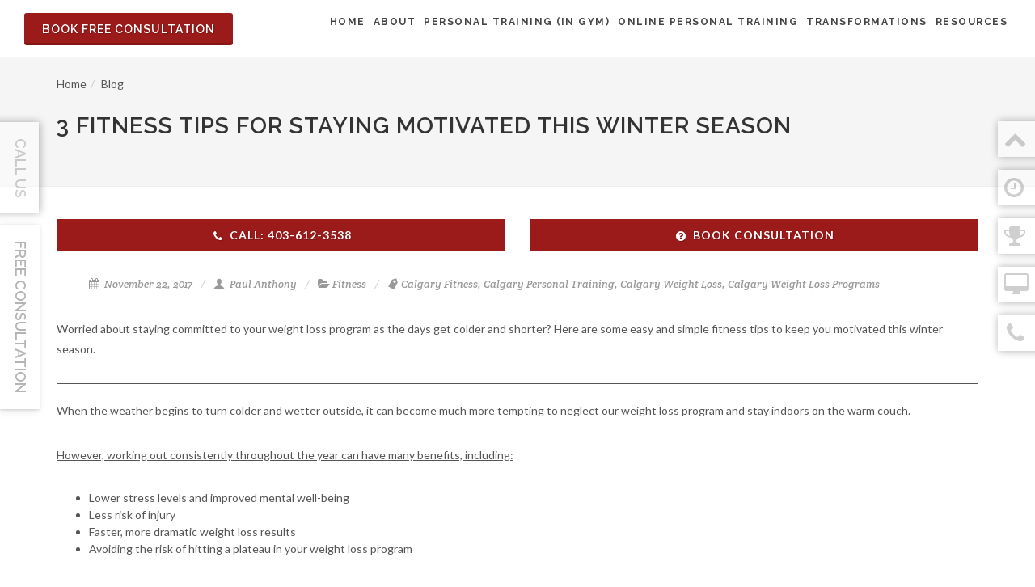

--- FILE ---
content_type: text/html; charset=UTF-8
request_url: https://paulanthony.ca/blog/3+Fitness+Tips+For+Staying+Motivated+This+Winter+Season/225
body_size: 11665
content:
<!DOCTYPE html>
<html xmlns="http://www.w3.org/1999/xhtml">
	<head ><meta http-equiv='content-type' content='text/html; charset=utf-8' /><link rel='apple-touch-icon' sizes='57x57' href='https://paulanthony.ca/view/css/favicons/apple-icon-57x57.png' /><link rel='apple-touch-icon' sizes='60x60' href='https://paulanthony.ca/view/css/favicons/apple-icon-60x60.png' /><link rel='apple-touch-icon' sizes='72x72' href='https://paulanthony.ca/view/css/favicons/apple-icon-72x72.png' /><link rel='apple-touch-icon' sizes='76x76' href='https://paulanthony.ca/view/css/favicons/apple-icon-76x76.png' /><link rel='apple-touch-icon' sizes='114x114' href='https://paulanthony.ca/view/css/favicons/apple-icon-114x114.png' /><link rel='apple-touch-icon' sizes='120x120' href='https://paulanthony.ca/view/css/favicons/apple-icon-120x120.png' /><link rel='apple-touch-icon' sizes='144x144' href='https://paulanthony.ca/view/css/favicons/apple-icon-144x144.png' /><link rel='apple-touch-icon' sizes='152x152' href='https://paulanthony.ca/view/css/favicons/apple-icon-152x152.png' /><link rel='apple-touch-icon' sizes='180x180' href='https://paulanthony.ca/view/css/favicons/apple-icon-180x180.png' /><link rel='icon' type='image/png' sizes='192x192' href='https://paulanthony.ca/view/css/favicons/android-icon-192x192.png' /><link rel='icon' type='image/png' sizes='32x32' href='https://paulanthony.ca/view/css/favicons/favicon-32x32.png' /><link rel='icon' type='image/png' sizes='96x96' href='https://paulanthony.ca/view/css/favicons/favicon-96x96.png' /><link rel='icon' type='image/png' sizes='16x16' href='https://paulanthony.ca/view/css/favicons/favicon-16x16.png' /><link rel='manifest' href='https://paulanthony.ca/manifest.json' /><meta name='msapplication-TileColor' content='#9B1A1A' /><meta name='msapplication-TileImage' content='https://paulanthony.ca/view/css/favicons/ms-icon-144x144.png' /><meta name='theme-color' content='#9B1A1A' /><meta name='viewport' content='width=device-width, initial-scale=1, maximum-scale=1' /><meta http-equiv='Content-type' content='text/html; charset=utf-8' /><title >3 Fitness Motivation Tips For Winter | Calgary Weight Loss Programs
</title><meta name='og:title' content='3 Fitness Motivation Tips For Winter | Calgary Weight Loss Programs
' /><script type='application/ld+json' >{"@context":"https:\/\/schema.org","@type":"Website","name":"3 Fitness Motivation Tips For Winter | Calgary Weight Loss Programs\r\n","url":"https:\/\/paulanthony.ca\/\/"}</script><meta name='keywords' content='Calgary Weight Loss Programs, Calgary Weight Loss, Calgary Fitness, Calgary Personal Training,Dream Body Calgary, Personal Trainer Calgary, Calgary, Fitness Goals Calgary, Weight Loss Calgary, Muscle Gain Calgary, Athletic Skill Calgary, Toned Physique Calgary, Pro Cards Calgary, Novice Athletes Calgary, Health Calgary, Wellbeing Calgary, Expert Trainer Calgary, Free Consultation Calgary, Online Training Calgary, Dreambody Team Calgary.' /><script type='application/ld+json' >{"@context":"http:\/\/schema.org","@type":"hentry","entry-content":"Calgary Weight Loss Programs, Calgary Weight Loss, Calgary Fitness, Calgary Personal Training,Dream Body Calgary, Personal Trainer Calgary, Calgary, Fitness Goals Calgary, Weight Loss Calgary, Muscle Gain Calgary, Athletic Skill Calgary, Toned Physique Calgary, Pro Cards Calgary, Novice Athletes Calgary, Health Calgary, Wellbeing Calgary, Expert Trainer Calgary, Free Consultation Calgary, Online Training Calgary, Dreambody Team Calgary."}</script><meta name='googlebot' content='Index ' /><meta name='description' content='Winter can make it difficult to stick to your fitness or weight loss goals | Follow these 3 simple tricks to ensure you don&#039;t fall off track! | Contact us
' /><meta name='og:description' content='Winter can make it difficult to stick to your fitness or weight loss goals | Follow these 3 simple tricks to ensure you don&#039;t fall off track! | Contact us
' /><link rel='canonical' href='https://paulanthony.ca/blog/3+Fitness+Tips+For+Staying+Motivated+This+Winter+Season/225' ></link><meta property='og:title' content='3 Fitness Tips For Staying Motivated This Winter Season' /><meta property='og:description' content='Worried about staying committed to your weight loss program as the days get colder and shorter?   Here are some easy and simple fitness tips to keep&hellip;' /><meta property='og:type' content='blog' /><meta property='og:url' content='https://paulanthony.ca/blog/3+Fitness+Tips+For+Staying+Motivated+This+Winter+Season/225' /><meta property='og:image' content='https://paulanthony.ca/images/blogs/f_495.png' /><meta property='og:image:width' content='773' /><meta property='og:image:height' content='539' /><style >@import url('https://fonts.googleapis.com/css?family=Lato:300,400,400italic,600,700|Raleway:300,400,500,600,700|Crete+Round:400italic&display=swap');</style><link href='https://maxcdn.bootstrapcdn.com/font-awesome/4.7.0/css/font-awesome.min.css' rel='preload' as='style' onload='this.rel="stylesheet"' media='all' /><link href='https://maxcdn.bootstrapcdn.com/font-awesome/4.7.0/css/font-awesome.min.css' rel='stylesheet' /><link href='https://paulanthony.ca/templates/canvas/source/css/bootstrap.css' rel='preload' as='style' onload='this.rel="stylesheet"' media='all' /><link href='https://paulanthony.ca/templates/canvas/source/css/bootstrap.css' rel='stylesheet' /><link href='https://paulanthony.ca/templates/canvas/source/style.css' rel='preload' as='style' onload='this.rel="stylesheet"' media='all' /><link href='https://paulanthony.ca/templates/canvas/source/style.css' rel='stylesheet' /><link href='https://paulanthony.ca/templates/canvas/source/css/dark.css' rel='preload' as='style' onload='this.rel="stylesheet"' media='all' /><link href='https://paulanthony.ca/templates/canvas/source/css/dark.css' rel='stylesheet' /><link href='https://paulanthony.ca/templates/canvas/source/css/font-icons.css' rel='preload' as='style' onload='this.rel="stylesheet"' media='all' /><link href='https://paulanthony.ca/templates/canvas/source/css/font-icons.css' rel='stylesheet' /><link href='https://paulanthony.ca/templates/canvas/source/css/animate.css' rel='preload' as='style' onload='this.rel="stylesheet"' media='all' /><link href='https://paulanthony.ca/templates/canvas/source/css/animate.css' rel='stylesheet' /><link href='https://paulanthony.ca/templates/canvas/source/css/magnific-popup.css' rel='preload' as='style' onload='this.rel="stylesheet"' media='all' /><link href='https://paulanthony.ca/templates/canvas/source/css/magnific-popup.css' rel='stylesheet' /><link href='https://paulanthony.ca/templates/canvas/source/css/responsive.css' rel='preload' as='style' onload='this.rel="stylesheet"' media='all' /><link href='https://paulanthony.ca/templates/canvas/source/css/responsive.css' rel='stylesheet' /><link href='https://paulanthony.ca/css/templates/responsive-tables/responsive-tables.css' rel='preload' as='style' onload='this.rel="stylesheet"' media='all' /><link href='https://paulanthony.ca/css/templates/responsive-tables/responsive-tables.css' rel='stylesheet' /><link href='https://paulanthony.ca/templates/canvas/source/include/rs-plugin/css/settings.css' rel='preload' as='style' onload='this.rel="stylesheet"' media='all' /><link href='https://paulanthony.ca/templates/canvas/source/include/rs-plugin/css/settings.css' rel='stylesheet' /><link href='https://paulanthony.ca/templates/canvas/source/one-page/onepage.css' rel='preload' as='style' onload='this.rel="stylesheet"' media='all' /><link href='https://paulanthony.ca/templates/canvas/source/one-page/onepage.css' rel='stylesheet' /><link href='https://paulanthony.ca/templates/canvas/source/one-page/css/et-line.css' rel='preload' as='style' onload='this.rel="stylesheet"' media='all' /><link href='https://paulanthony.ca/templates/canvas/source/one-page/css/et-line.css' rel='stylesheet' /><link href='https://paulanthony.ca/templates/canvas/source/css/color_override.css.php?accentColor=%239B1A1A' rel='preload' as='style' onload='this.rel="stylesheet"' media='all' /><link href='https://paulanthony.ca/templates/canvas/source/css/color_override.css.php?accentColor=%239B1A1A' rel='stylesheet' /><link href='https://paulanthony.ca/js/slick/slick.css' rel='preload' as='style' onload='this.rel="stylesheet"' media='all' /><link href='https://paulanthony.ca/js/slick/slick.css' rel='stylesheet' /><link href='https://paulanthony.ca/js/slick/slick-theme.css' rel='preload' as='style' onload='this.rel="stylesheet"' media='all' /><link href='https://paulanthony.ca/js/slick/slick-theme.css' rel='stylesheet' /><link href='https://paulanthony.ca/css/katana.css' rel='preload' as='style' onload='this.rel="stylesheet"' media='all' /><link href='https://paulanthony.ca/css/katana.css' rel='stylesheet' /><meta property='geo.position' content='51.0445667;-114.06737' /><meta property='ICBM' content='51.0445667, -114.06737' /><meta property='geo.region' content='CA-AB' /><meta property='geo.placename' content='Calgary' /><meta property='geo.position' content='51.0386607;-114.0351079' /><meta property='ICBM' content='51.0386607, -114.0351079' /><meta property='geo.region' content='CA-AB' /><meta property='geo.placename' content='Calgary' /><meta property='geo.position' content='51.0386607;-114.0351079' /><meta property='ICBM' content='51.0386607, -114.0351079' /><meta property='geo.region' content='CA-AB' /><meta property='geo.placename' content='Calgary' /><link rel='stylesheet' href='https://paulanthony.ca/view/css/style.css?1768557471' /><style >:root { --accent-color: #9B1A1A; } @font-face { font-family: 'Shadows Into Light'; font-style: normal; font-weight: 400; font-display: swap; src: local('Shadows Into Light'), local('ShadowsIntoLight'), url(https://fonts.gstatic.com/s/shadowsintolight/v8/UqyNK9UOIntux_czAvDQx_ZcHqZXBNQzdcD5.woff2) format('woff2'); unicode-range: U+0000-00FF, U+0131, U+0152-0153, U+02BB-02BC, U+02C6, U+02DA, U+02DC, U+2000-206F, U+2074, U+20AC, U+2122, U+2191, U+2193, U+2212, U+2215, U+FEFF, U+FFFD; }</style><link rel='canonical' href='https://paulanthony.ca/blog/3+Fitness+Tips+For+Staying+Motivated+This+Winter+Season/225' />				<!--[if lt IE 9]>
					<script src="http://css3-mediaqueries-js.googlecode.com/svn/trunk/css3-mediaqueries.js"></script>
				<![endif]--><script type='text/javascript' >var ajaxUrl = 'https://paulanthony.ca/ajax'; var httpUrl = 'https://paulanthony.ca/';</script><script src='https://paulanthony.ca/templates/canvas/source/js/jquery.js' ></script><script src='https://paulanthony.ca/js/jquery.balancetext/jquery.balancetext.js' async defer ></script><script src='https://www.google.com/recaptcha/api.js?render=6LerDlccAAAAAC_10xmJwG3of8sd9aJ404TcHc8k' async defer ></script><script >			var recaptchaSiteKey = '6LerDlccAAAAAC_10xmJwG3of8sd9aJ404TcHc8k';
			/*var CaptchaCallback = function() {
    			$('.g-recaptcha').each(function(index, el) {
      				grecaptcha.render(el, {'sitekey' : '6LerDlccAAAAAC_10xmJwG3of8sd9aJ404TcHc8k'});
    			});
  			};*/</script><script >				(function(w,d,s,l,i){w[l]=w[l]||[];w[l].push({'gtm.start':new Date().getTime(),event:'gtm.js'});var f=d.getElementsByTagName(s)[0],j=d.createElement(s),dl=l!='dataLayer'?'&l='+l:'';j.async=true;j.src='https://www.googletagmanager.com/gtm.js?id='+i+dl;f.parentNode.insertBefore(j,f);})(window,document,'script','dataLayer','GTM-TVGNLT');</script><script async src='https://www.googletagmanager.com/gtag/js?id=G-H9P1FZT8SB' ></script><script >				window.dataLayer = window.dataLayer || [];
  				function gtag(){dataLayer.push(arguments);}
  				gtag('js', new Date());
  				gtag('config', 'G-H9P1FZT8SB');</script></head>	
	<body class='stretched' ><script type='text/javascript' >				var script = document.createElement('script');
				script.async = true; script.type = 'text/javascript';
				var target = 'https://www.clickcease.com/monitor/stat.js';
				script.src = target;var elem = document.head;elem.appendChild(script);</script><noscript ><a href='https://www.clickcease.com' rel='nofollow' ><img src='https://monitor.clickcease.com/stats/stats.aspx' alt='ClickCease' /></a></noscript><noscript ><iframe src='https://www.googletagmanager.com/ns.html?id=GTM-TVGNLT' height='0' width='0' style='display:none;visibility:hidden' ></iframe></noscript><div ><div id='wrapper' class='clearfix' ><header id='header' class='transparent-header full-header' data-sticky-class='not-dark' ><div id='header-wrap' ><div class='container clearfix' ><div id='primary-menu-trigger' ><i class='icon-reorder' ></i></div><div id='logo' style='padding-right: 0px;' ><a href='https://paulanthony.ca/#contact-form' class='button button-3d nomargin' style='' >Book Free Consultation </a></div><div id='primary-menu' ><ul ><li ><a href='https://paulanthony.ca' class='' ><div >Home</div></a></li><li ><a href='#' class='has-child-sub-menu' ><div >About</div></a><ul ><li ><a href='https://paulanthony.ca/blog' class='' ><div >Blog</div></a></li><li ><a href='https://paulanthony.ca/faq' class='' ><div >FAQ</div></a></li><li ><a href='https://paulanthony.ca/galleries' class='' ><div >Galleries</div></a></li><li ><a href='https://paulanthony.ca/team/Paul/1' class='' ><div >About Paul</div></a></li><li ><a href='https://paulanthony.ca/#contact-form' class='' ><div >Contact</div></a></li></ul></li><li ><a href='https://paulanthony.ca/pages/calgary+personal+training/21' class='has-child-sub-menu' ><div >Personal Training (In Gym)</div></a><ul ><li ><a href='https://paulanthony.ca/pages/calgary+personal+training/Weight+Loss+Programs/23' class='' ><div >Weight Loss</div></a></li></ul></li><li ><a href='https://paulanthony.ca/pages/calgary+online+personal+training/22' class='' ><div >Online Personal Training</div></a></li><li ><a href='https://paulanthony.ca/blog?category=Transformations' class='' ><div >Transformations</div></a></li><li ><a href='#' class='has-child-sub-menu' ><div >Resources</div></a><ul ><li ><a href='https://paulanthony.ca/videos' class='' ><div >Free Workout Videos</div></a></li><li ><a href='https://paulanthony.silentsalesman.ca/course-login/17' class='' ><div >Client Login</div></a></li><li ><a href='https://paulanthony.ca/pages/Resources/Weekly+Check-In+Form/46' class='' ><div >Check-In</div></a></li><li ><a href='https://paulanthony.ca/pages/Resources/Challenge/40' class='' ><div >Challenge</div></a></li></ul></li></ul></div></div></div></header><section id='page-title' ><div class='container clearfix' ><ol class='breadcrumb' ><li ><a href='https://paulanthony.ca/' >Home</a></li><li ><a href='https://paulanthony.ca/blogs' >Blog</a></li></ol><h1 >3 Fitness Tips For Staying Motivated This Winter Season</h1><span ></span></div></section><div id='content' ><div class='content-wrap' ><div id='foldbuttons' class='container clearfix margin-bottom-24' ><div class='row' ><div class='col-sm-6' ><a href='tel:4036123538' class='block text-center button margin-0 margin-bottom-8 vertical-mid' ><i class='fa fa-fw fa-phone' ></i>Call: 403-612-3538</a></div><div class='col-sm-6' ><a href='https://paulanthony.ca/#contact-form' class='block text-center button margin-0 margin-bottom-8 vertical-mid' ><i class='fa fa-fw fa-question-circle' ></i>Book Consultation</a></div></div></div><div class='container clearfix' ><div class=' nobottommargin clearfix' ><div class='single-post nobottommargin' ><div class='entry clearfix padding-bottom-0' itemscope itemtype='http://schema.org/Article' ><ul class='entry-meta clearfix margin-top-0' ><li ><i class='icon-calendar3' ></i> November 22, 2017</li><li ><i class='icon-user' ></i> Paul Anthony</li><li ><i class='icon-folder-open' ></i><a href='https://paulanthony.ca/blog?category=Fitness' >Fitness</a></li><li ><i class='icon-tag' ></i><a href='https://paulanthony.ca/blog?tag=Calgary+Fitness' >Calgary Fitness</a>, <a href='https://paulanthony.ca/blog?tag=Calgary+Personal+Training' >Calgary Personal Training</a>, <a href='https://paulanthony.ca/blog?tag=Calgary+Weight+Loss' >Calgary Weight Loss</a>, <a href='https://paulanthony.ca/blog?tag=Calgary+Weight+Loss+Programs' >Calgary Weight Loss Programs</a></li></ul><div class='entry-content notopmargin' itemprop='articleBody' ><p>Worried about staying committed to your weight loss program as the days get colder and shorter? Here are some easy and simple fitness tips to keep you motivated this winter season.</p>

<hr style="border-top: 1px solid #555;" />
<p>When the weather begins to turn colder and wetter outside, it can become much more tempting to neglect our weight loss program and stay indoors on the warm couch.</p>

<p><u>However, working out consistently throughout the year can have many benefits, including:</u></p>

<ul>
	<li>Lower stress levels and improved mental well-being</li>
	<li>Less risk of injury</li>
	<li>Faster, more dramatic weight loss results</li>
	<li>Avoiding the risk of hitting a plateau in your weight loss program</li>
</ul>

<h4><strong>Stay Motivated &amp; Consistent With The Personal Trainers at DreamBody</strong></h4>

<p>Whether it&rsquo;s hot or cold outside, the personal trainers at DreamBody can keep you on track to achieve all your fitness goals. Using tailored weight loss programs, we get you the sustainable, yet dramatic, results you need for a great body all year round!</p>

<p>&nbsp;</p>

<h2>3 Fitness Motivation Tips For The Colder &amp; Shorter Days</h2>

<p>The road to reaching your fitness and weight loss goals can be a tough one and some days, especially during the winter, it&rsquo;s difficult to stay motivated. However, there are some simple and easy ways in which you can ensure you don&rsquo;t fall off track this cold season:</p>

<h4><strong>1. Choose High-Intensity Workouts</strong></h4>

<p><strong><img alt="" src="/images/kcfinder/images/blog-2-1.jpg" style="width: 100%;" /></strong></p>

<p>High intensity workouts (short, quick and very effective) are a great way to get in some exercise when your motivation level is not up to speed.</p>

<p>Whether you&rsquo;re working with a personal trainer or alone, you can easily create your own program with short intervals of high effort (20-30 seconds) followed by periods of easy recovery (60-90 seconds).</p>

<p><u>Some of the benefits of high intensity workouts include:</u></p>

<ul>
	<li>Builds a healthier heart</li>
	<li>Aids in weight loss but preserves your muscle mass</li>
	<li>Increases your metabolic rate</li>
	<li>Convenience (You can do it anywhere and without any equipment)</li>
	<li>Burns more fat and calories, even 24 hours after a HIIT workout</li>
</ul>

<h4><strong>2. Find a Partner</strong></h4>

<p><strong><img alt="" src="/images/kcfinder/images/blog-2-2.jpg" style="width: 100%;" /></strong></p>

<p>If you usually workout alone, you may want to consider spicing things up by working out with others. You can either share a goal, exercise with a friend/family member, or consider taking a fitness class with a small group</p>

<p><u>You may find that this will:</u></p>

<ul>
	<li>Allow you to socialize with people that have similar lifestyle needs and goals</li>
	<li>Challenge you to workout beyond your perceived limitations</li>
	<li>Keep you accountable to attend your workout sessions</li>
	<li>Lower your risk of injury because it encourages proper form</li>
</ul>

<p>By providing you with motivation and a structured fitness program, working out with a partner or a small group will give you the jump-start you need to reach all your weight loss goals this winter.</p>

<h4><strong>3. Revisit Your Goals</strong></h4>

<p><strong><img alt="" src="/images/kcfinder/images/blog-2-3.jpg" style="width: 100%;" /></strong></p>

<p>Revisiting your fitness or weight loss goals to remind yourself why you are working out in the first place is a great way to find your motivation. <u>A personal trainer can help you create these targets and make sure that they are:</u></p>

<ul>
	<li><u><strong>Specific:</strong></u> e.g. how much weight do you want to lose and by when?</li>
	<li><u><strong>Measurable:</strong></u> so you can determine whether or not you are on track</li>
	<li><u><strong>Attainable:</strong></u> when a goal is challenging but achievable, you will be motivated to work towards it</li>
	<li><u><strong>Relevant:</strong></u> your short term goal should be something that is important to you and that will help you achieve your long term goals</li>
	<li><u><strong>Timely:</strong></u> set a time-frame in which you want to achieve your goal to avoid procrastination</li>
</ul>

<p>&nbsp;</p>

<h3>Call Today</h3>

<p>To find out more about how our personal trainers can devise a custom weight loss program for you, or help keep you on track to all your fitness goals, contact our Calgary fitness centre at <a href="tel:4036123538">403-612-3538</a> or fill in our <a href="#contact-form">online contact form</a>.</p>
<div class='si-share noborder clearfix' ><span >Share this Post:</span><div ><a href='https://www.facebook.com/sharer/sharer.php?u=https%3A%2F%2Fpaulanthony.ca%2Fblog%2F3%2BFitness%2BTips%2BFor%2BStaying%2BMotivated%2BThis%2BWinter%2BSeason%2F225' target='_blank' class='social-icon si-borderless si-facebook' ><i class='icon-facebook' ></i><i class='icon-facebook' ></i></a><a href='http://twitter.com/home?status=https%3A%2F%2Fpaulanthony.ca%2Fblog%2F3%2BFitness%2BTips%2BFor%2BStaying%2BMotivated%2BThis%2BWinter%2BSeason%2F225%20https://paulanthony.ca/blog/3+Fitness+Tips+For+Staying+Motivated+This+Winter+Season/225' target='_blank' class='social-icon si-borderless si-twitter' ><i class='icon-twitter' ></i><i class='icon-twitter' ></i></a><a href='http://pinterest.com/pin/create/button/?url=https://paulanthony.ca/blog/3+Fitness+Tips+For+Staying+Motivated+This+Winter+Season/225&amp;media=https://paulanthony.ca/images/blogs/f_495.png&amp;description=3+Fitness+Tips+For+Staying+Motivated+This+Winter+Season' target='_blank' class='social-icon si-borderless si-pinterest' ><i class='icon-pinterest' ></i><i class='icon-pinterest' ></i></a><a href='http://www.linkedin.com/shareArticle?mini=true&amp;url=https://paulanthony.ca/blog/3+Fitness+Tips+For+Staying+Motivated+This+Winter+Season/225&amp;title=3+Fitness+Tips+For+Staying+Motivated+This+Winter+Season' target='_blank' class='social-icon si-borderless si-linkedin' ><i class='icon-linkedin' ></i><i class='icon-linkedin' ></i></a><a href='https://plus.google.com/share?url=https%3A%2F%2Fpaulanthony.ca%2Fblog%2F3%2BFitness%2BTips%2BFor%2BStaying%2BMotivated%2BThis%2BWinter%2BSeason%2F225%20https://paulanthony.ca/blog/3+Fitness+Tips+For+Staying+Motivated+This+Winter+Season/225' target='_blank' class='social-icon si-borderless si-gplus' ><i class='icon-gplus' ></i><i class='icon-gplus' ></i></a><a href='mailto: ?subject=3+Fitness+Tips+For+Staying+Motivated+This+Winter+Season&body=Check+out+this+blog%21+https%3A%2F%2Fpaulanthony.ca%2Fblog%2F3%2BFitness%2BTips%2BFor%2BStaying%2BMotivated%2BThis%2BWinter%2BSeason%2F225' target='_blank' class='social-icon si-borderless si-email3' ><i class='icon-email3' ></i><i class='icon-email3' ></i></a></div></div></div></div><h4 >Related Posts</h4><div class='related-posts clearfix padding-bottom-32' ><div class='col_half nobottommargin' ><div class='mpost clearfix' ><div class='entry-image' ><a href='https://paulanthony.ca/blog/Why+Most+Diets+Fail+and+What+Actually+Works+Long+Term++Calgary+Weight+Loss/425' ><img src='https://paulanthony.ca/images/blogs/1766960766_Why Most Diets Fail and What Actually Works Long Term.jpg' alt='Why Most Diets Fail and What Actually Works Long Term – Calgary Weight Loss' /></a></div><div class='entry-c' ><div class='entry-title' ><h4 ><a href='https://paulanthony.ca/blog/Why+Most+Diets+Fail+and+What+Actually+Works+Long+Term++Calgary+Weight+Loss/425' >Why Most Diets Fail and What Actually Works Long Term – Calgary Weight Loss</a></h4></div><ul class='entry-meta clearfix' ><li ><i class='icon-calendar3' ></i> January 5, 2026</li></ul><div class='entry-content' >Why Traditional Diets Fail

Most commercial diets fail because they prioritize rapid weight loss over sustainability.  &hellip;</div></div></div><div class='mpost clearfix' ><div class='entry-image' ><a href='https://paulanthony.ca/blog/Lose+Weight+Without+Burnout+Calgary+Trainers+Explain+How/423' ><img src='https://paulanthony.ca/images/blogs/f_712.png' alt='' /></a></div><div class='entry-c' ><div class='entry-title' ><h4 ><a href='https://paulanthony.ca/blog/Lose+Weight+Without+Burnout+Calgary+Trainers+Explain+How/423' >Lose Weight Without Burnout: Calgary Trainers Explain How</a></h4></div><ul class='entry-meta clearfix' ><li ><i class='icon-calendar3' ></i> August 21, 2025</li></ul><div class='entry-content' >Fitness Burnout Isn’t a Badge of Honour.   It’s a Warning Sign.   

Too many people begin their weight loss journey&hellip;</div></div></div></div><div class='col_half nobottommargin col_last' ><div class='mpost clearfix' ><div class='entry-image' ><a href='https://paulanthony.ca/blog/Lose+Weight+Without+Burnout+Calgary+Trainers+Explain+How/424' ><img src='https://paulanthony.ca/images/blogs/f_713.png' alt='' /></a></div><div class='entry-c' ><div class='entry-title' ><h4 ><a href='https://paulanthony.ca/blog/Lose+Weight+Without+Burnout+Calgary+Trainers+Explain+How/424' >Lose Weight Without Burnout: Calgary Trainers Explain How</a></h4></div><ul class='entry-meta clearfix' ><li ><i class='icon-calendar3' ></i> September 11, 2025</li></ul><div class='entry-content' >Why the Scale Isn&#39;t Moving 

You’ve cut calories.   You’re training multiple days a week.   You’ve swapped&hellip;</div></div></div><div class='mpost clearfix' ><div class='entry-image' ><a href='https://paulanthony.ca/blog/+Dreambodys+Personal+Training+in+Calgary+Why+One-on-One+Coaching+Works+/422' ><img src='https://paulanthony.ca/images/blogs/f_711.png' alt='' /></a></div><div class='entry-c' ><div class='entry-title' ><h4 ><a href='https://paulanthony.ca/blog/+Dreambodys+Personal+Training+in+Calgary+Why+One-on-One+Coaching+Works+/422' > Dreambody’s Personal Training in Calgary: Why One-on-One Coaching Works </a></h4></div><ul class='entry-meta clearfix' ><li ><i class='icon-calendar3' ></i> August 14, 2025</li></ul><div class='entry-content' >Why One-on-One Personal Training Delivers Results 

Fitness success isn’t about doing more; it’s about doing&hellip;</div></div></div></div></div></div></div></div><div id='contact-form' class='margin-top-32' ><div class='container clearfix' ><div class='heading-block center' ><h2 >Contact Us</h2><span >Start Training Online or In Person with Paul</span></div><div class='content-wrap' ><div class='col_half' ><div id='contact-form-result' data-notify-type='success' data-notify-msg='<i class=icon-ok-sign></i> Message Sent Successfully!' ></div><form class='nobottommargin' id='template-contactform' name='template-contactform' action='https://paulanthony.ca/ajax' method='post' ><input type='hidden' name='tableName' value='contact_form' /><input type='hidden' name='className' value='cms/SendCallToActionRecaptchaV3' /><input type='hidden' name='g-recaptcha-response' class='g-recaptcha-response' /><div class='form-process' ></div><div class='col_half' ><label for='first_name' >First Name <small >*</small></label><input type='text' id='template-contactform-firstname' name='first_name' class='sm-form-control required' /></div><div class='col_half col_last' ><label for='last_name' >Last Name <small >*</small></label><input type='text' id='template-contactform-lastname' name='last_name' class='sm-form-control required' /></div><div class='col_half' ><label for='email' >Email <small >*</small></label><input type='text' id='template-contactform-email' name='email' class='sm-form-control required' /></div><div class='col_half col_last' ><label for='phone' >Phone<small >*</small></label><input type='text' id='template-contactform-phone' name='phone' class='sm-form-control required' /></div><div class='clear' ></div><div class='col_full' ><label for='subject' >How can we help you?</label><select id='template-contactform-service' name='subject' class='sm-form-control' ><option value='I am looking for in-gym personal training' data-redirect='https://calendly.com/dreambody/sl-consult' data-hook-token='60b596dcb6dbdb2f75a9a3e747e3360e' >I am looking for in-gym personal training</option><option value='I am looking for online personal training' data-redirect='https://paulanthony.silentsalesman.ca/course-register/17' data-hook-token='60b596dcb6dbdb2f75a9a3e747e3360e' >I am looking for online personal training</option><option value='Other' data-redirect='https://paulanthony.ca/pages/Thank+You/28' data-hook-token='' >Other</option></select></div><div class='col_full' ><label for='message' >Message </label><textarea class=' sm-form-control' id='template-contactform-message' name='message' rows='6' cols='30' ></textarea></div><div class='col_full hidden' ><input type='text' id='template-contactform-botcheck' name='template-contactform-botcheck' class='sm-form-control' /><input type='text' name='url' class='sm-form-control' style='display: none;' /></div><div class='col_full' ><div class='alignCenter1' ><button class='button button-3d nomargin' type='submit' id='template-contactform-submit' name='template-contactform-submit' value='submit' >Send Message</button></div></div></form></div><div class='col_half col_last' ><span ><a target='_blank' href='https://www.google.ca/maps/place/1390+17th+Ave+SW%2C+Calgary%2C+AB%2C+T2G+5J3' ><img class='pi-margin-bottom-20 lazyload' data-original='https://maps.googleapis.com/maps/api/staticmap?center=1390+17th+Ave+SW%2C+Calgary%2C+AB%2C+T2G+5J3&zoom=16&scale=false&size=547x640&maptype=roadmap&key=AIzaSyCHeBJTzjvBjidIupzFPmyrjj8dfqFi4vI&format=png&visual_refresh=true&markers=size:mid%7Cicon:http%3A%2F%2Fpaulanthony.ca%2Fview%2Fcss%2Ffavicons%2Ffavicon-32x32.png%7Clabel:S%7C1390+17th+Ave+SW%2C+Calgary%2C+AB%2C+T2G+5J3' alt='Dreambody' /></a></span></div></div><script type='text/javascript' >			jQuery(function() {
				$("#template-contactform").validate({
					submitHandler: function(form) {
						$('.form-process').fadeIn();

						grecaptcha.ready(function() {
		    				grecaptcha.execute(recaptchaSiteKey, {action: 'submit'}).then(function(token) {
								$(form).find('.g-recaptcha-response').val(token);

								var redirectUrl = $(form).find('select[name="subject"]').find('option:selected').attr('data-redirect');
		
								var subjectHookToken = "";
								if($(form).find("select[name=subject]").length > 0) {
									subjectHookToken = $(form).find("select[name=subject]").find('option:selected').attr("data-hook-token");
								}
		
								$(form).ajaxSubmit({
									target: '#contact-form-result',
									success: function(data) {
										data = $.parseJSON(data);
										$('.form-process').fadeOut();
										if(data.status == "success") {
											if(typeof ga !== "undefined") {
												ga('send', 'event', 'Leads', 'Contact Form', window.location.href);
											}
											if(typeof gtag !== "undefined") {
												gtag('event', 'Contact Form', { 'event_category': "Leads", 'event_label': window.location.href, 'value': 1 });
											}
											if(typeof fbq !== "undefined") {
												fbq('track', 'Lead', {value: 1.00,currency: 'CAD'});
											}
											$('.form-process').fadeOut();
		
		
											if(subjectHookToken != "") {
												var firstName = $(form).find("[name=first_name]").val();
												var lastName = $(form).find("[name=last_name]").val();
												var email = $(form).find("[name=email]").val();
												var phone = $(form).find("[name=phone]").val();
												var company = "";
												var comments = $(form).find("[name=message]").val();
												$.ajax({type:"post", url:"https://api.silentsalesman.ca/api?f=LeadListener", data:{first_name:firstName, last_name:lastName, email:email, phone:phone, company:company, comments:comments, hook_token:subjectHookToken}, dataType:"json",
													success: function(data) {
														$(form).find('.sm-form-control').val('');
														$('#contact-form-result').attr('data-notify-msg', data.message).html('');
														SEMICOLON.widget.notifications($('#contact-form-result'));
														window.location.href = redirectUrl;
													}
												});
											} else {
												$(form).find('.sm-form-control').val('');
												$('#contact-form-result').attr('data-notify-msg', data.message).html('');
												SEMICOLON.widget.notifications($('#contact-form-result'));
												window.location.href = redirectUrl;
											}
										} else {
											$('#contact-form-result').attr({'data-notify-msg':data.message, "data-notify-type":"error"}).html('');
											SEMICOLON.widget.notifications($('#contact-form-result'));
										}
						            }
								});
							});
						});
					}
				});
				
				
			});</script></div></div></div></div><footer id='footer' class='dark' ><div class='container' ><div class='footer-widgets-wrap clearfix' ><div class='col_two_third col_last' ><div class='widget clearfix' ><h4 >Site Map</h4><div class='row' ><div class='col-md-4 col-sm-6 col-xs-6 text-left sitemap-item' ><a href='https://paulanthony.ca' ><span >Home</span></a></div><div class='col-md-4 col-sm-6 col-xs-6 text-left sitemap-item' ><a href='https://paulanthony.ca/pages/calgary+online+personal+training/22' ><span >Online Personal Training</span></a></div><div class='col-md-4 col-sm-6 col-xs-6 text-left sitemap-item' ><a href='https://paulanthony.ca/blog?category=Transformations' ><span >Transformations</span></a></div><div class='col-md-12 col-sm-12 col-xs-12 sitemap-item' ><a class='block' href='#' ><span >About</span></a><div class='sitemap-sub-item-container row padding-8' ><div class='col-md-4 col-sm-6 col-xs-6 text-left sitemap-item' ><a href='https://paulanthony.ca/blog' ><span >Blog</span></a></div><div class='col-md-4 col-sm-6 col-xs-6 text-left sitemap-item' ><a href='https://paulanthony.ca/faq' ><span >FAQ</span></a></div><div class='col-md-4 col-sm-6 col-xs-6 text-left sitemap-item' ><a href='https://paulanthony.ca/galleries' ><span >Galleries</span></a></div><div class='col-md-4 col-sm-6 col-xs-6 text-left sitemap-item' ><a href='https://paulanthony.ca/team/Paul/1' ><span >About Paul</span></a></div><div class='col-md-4 col-sm-6 col-xs-6 text-left sitemap-item' ><a href='https://paulanthony.ca/#contact-form' ><span >Contact</span></a></div></div></div><div class='col-md-12 col-sm-12 col-xs-12 sitemap-item' ><a class='block' href='https://paulanthony.ca/pages/calgary+personal+training/21' ><span >Personal Training (In Gym)</span></a><div class='sitemap-sub-item-container row padding-8' ><div class='col-md-4 col-sm-6 col-xs-6 text-left sitemap-item' ><a href='https://paulanthony.ca/pages/calgary+personal+training/Weight+Loss+Programs/23' ><span >Weight Loss</span></a></div></div></div><div class='col-md-12 col-sm-12 col-xs-12 sitemap-item' ><a class='block' href='#' ><span >Resources</span></a><div class='sitemap-sub-item-container row padding-8' ><div class='col-md-4 col-sm-6 col-xs-6 text-left sitemap-item' ><a href='https://paulanthony.ca/videos' ><span >Free Workout Videos</span></a></div><div class='col-md-4 col-sm-6 col-xs-6 text-left sitemap-item' ><a href='https://paulanthony.silentsalesman.ca/course-login/17' ><span >Client Login</span></a></div><div class='col-md-4 col-sm-6 col-xs-6 text-left sitemap-item' ><a href='https://paulanthony.ca/pages/Resources/Weekly+Check-In+Form/46' ><span >Check-In</span></a></div><div class='col-md-4 col-sm-6 col-xs-6 text-left sitemap-item' ><a href='https://paulanthony.ca/pages/Resources/Challenge/40' ><span >Challenge</span></a></div></div></div></div></div></div></div></div><div id='copyrights' ><div class='container clearfix' itemtype='http://schema.org/HealthAndBeautyBusiness' ><div class='col_half' ><div >&copy; 2026 &laquo;<a href="https://paulanthony.ca/">Dreambody</a>&raquo; All Rights Reserved</div><a href='https://paulanthony.ca/' class='margin-top-16 inline-block' ><img src='https://paulanthony.ca/images/products/f_157.png' alt='Dreambody' /></a></div><div class='col_half col_last tright' ><div class='' ></div><span ><a href='tel:14036123538' itemprop='telephone' ><i class='icon-phone3 margin-right-4 vertical-mid' ></i><span itemprop='telephone' >403-612-3538</span></a></span><div ><a href='https://calgarywebsites.ca' class='margin-top-16 inline-block' title='Calgary Website Design StyleLabs' ><img style='max-height: 60px;' src='https://paulanthony.ca/templates/canvas/source/images/samurai-white.png' alt='Calgary Website Design StyleLabs' /></a></div></div></div></div></footer></div><div id='widget-contactslider-container' ><div class='padding-8' ><div class='' ><div class='text-center margin-right-24' >Have Questions? Call Us Today At</div><div class='text-center margin-right-24' ><h2 ><a class='' href='tel:14036123538' >403-612-3538</a></h2></div></div><h4 class='widget-contactslider-label' ><a href='#' class='' >Call Us</a></h4></div></div><script >			var showing = false;
			var moved = false;
			jQuery(document).on("click", "a[href='#contactslider']", function(){
				if(viewportWidth <= 767){
					$('html, body').animate({
						scrollTop: $("#footer-contact").offset().top - 80
					}, 1000);
				} else {
					moved = true;
					if(!showing){
						showing = true;
						$("#widget-contactslider-container").animate({
							left: '-5px'}, 500, function(){
						});
					} else {
						showing = false;
						viewportWidth = $(window).width();
						if(viewportWidth <= 767){
							$("#widget-contactslider-container").stop(true,true).animate({
								"left" :  "-320px"
							}, 500, function(){
								showing = false;
							});	
						} else {
							$("#widget-contactslider-container").stop(true,true).animate({
								"left" :  "-252px"
							}, 500, function(){
								showing = false;
							});	
						}
							
					}
				}
			});
			
			jQuery(document).on('mouseenter', "#widget-contactslider-container", function() { 
				moved = true;
				if(!showing){
				    $(this).animate({
						left: '-5px'}, 500, function(){
					});
				}
			}).on('mouseleave', "#widget-contactslider-container", function() { 
				moved = true;
				$(this).stop(true,true).animate({
					"left" :  "-252px"
				}, 500, function(){
					showing = false;
				});		
			});
			
			
			jQuery(document).on("click", "#widget-contactslider-container", function(){
				if(showing){
					$(this).animate({
						"left" :  "-252px"
					}, 500, function(){
						showing = false;
					});		
				}
			});
			
			jQuery(window).resize(function() {
				viewportWidth = $(window).width();
				if(viewportWidth > 767 && moved){
					if(!showing)
						$("#widget-contactslider-container").css("left", "-252px");
					
				} else if(moved){
					console.log(viewportWidth);
					$("#widget-contactslider-container").css("left", "-320px");
				}
			});</script><a href='https://paulanthony.ca/#contact-form' class='additional-side-tab' >Free Consultation</a><div class='jumper-nav-desktop-container' ><a class='nav-rightside-shell' href='#header' style='width: 20%;' ><i class='fa fa-fw fa-chevron-up' ></i><span >Top</span></a><a class='nav-rightside-shell' href='https://paulanthony.ca/blog?category=Transformations' style='width: 20%;' ><i class='fa fa-clock-o' ></i><span >Transfor&shy;mations</span></a><a class='nav-rightside-shell' href='https://paulanthony.ca/pages/calgary+personal+training/21' style='width: 20%;' ><i class='fa fa-trophy' ></i><span >Personal Training</span></a><a class='nav-rightside-shell' href='https://paulanthony.ca/pages/calgary+online+personal+training/22' style='width: 20%;' ><i class='fa fa-desktop' ></i><span >Online Training</span></a><a class='nav-rightside-shell' href='#contact-form' style='width: 20%;' ><i class='fa fa-fw fa-phone' ></i><span >Contact</span></a></div><div class='mobile-fixed-nav-bar' ><a class='nav-rightside-shell' href='#header' style='width: 20%;' ><i class='fa fa-fw fa-chevron-up' ></i><span >Top</span></a><a class='nav-rightside-shell' href='https://paulanthony.ca/blog?category=Transformations' style='width: 20%;' ><i class='fa fa-clock-o' ></i><span >Transfor&shy;mations</span></a><a class='nav-rightside-shell' href='https://paulanthony.ca/pages/calgary+personal+training/21' style='width: 20%;' ><i class='fa fa-trophy' ></i><span >Personal Training</span></a><a class='nav-rightside-shell' href='https://paulanthony.ca/pages/calgary+online+personal+training/22' style='width: 20%;' ><i class='fa fa-desktop' ></i><span >Online Training</span></a><a class='nav-rightside-shell' href='#contact-form' style='width: 20%;' ><i class='fa fa-fw fa-phone' ></i><span >Contact</span></a></div></div><script >			jQuery(document).on('click', 'a[href^="#"]:not(.no-scroll)', function (e) {
			    e.preventDefault();
			    var target = this.hash;
				var topBarHeight = 75;
				$('html, body').stop().animate({
					'scrollTop': $(target).offset().top - topBarHeight
				}, 900, 'swing');
			});
					
			jQuery(function() {
				$(".lazyload").lazyload();

				$(document).on('click', '.js-embedded-form-content-toggle', function() {
					$(this).find('i').toggleClass('fa-caret-right fa-caret-down');
					$('.js-embedded-form-content').toggle();
				});

				// READ TOGGLE V2
				$('.read-toggle-v2-container').each(function(index, object) {
					$(object).find('.read-toggle-v2-content').css("-webkit-line-clamp", $(this).attr("data-lines"));
				});
				$(document).on('click', '.read-toggle-v2-button-more', function() {
					$(this).toggleClass('read-toggle-v2-button-more read-toggle-v2-button-less');
					$(this).closest('.read-toggle-v2-container').find('.read-toggle-v2-content').css("-webkit-line-clamp", "");
				});
				$(document).on('click', '.read-toggle-v2-button-less', function() {
					$(this).toggleClass('read-toggle-v2-button-more read-toggle-v2-button-less');
					$(this).closest('.read-toggle-v2-container').find('.read-toggle-v2-content').css("-webkit-line-clamp", $(this).closest('.read-toggle-v2-container').attr("data-lines"));
				});
			});</script><script src='https://paulanthony.ca/js/jquery_lazyload-1.9.5/jquery.lazyload.js' ></script><script src='https://paulanthony.ca/templates/canvas/source/js/plugins.js' ></script><script src='https://paulanthony.ca/js/css_browser_selector.js' async defer ></script><script src='https://paulanthony.ca/js/slick/slick.min.js' async defer ></script><script src='https://paulanthony.ca/css/templates/responsive-tables/responsive-tables.js' async defer ></script><script src='https://paulanthony.ca/templates/canvas/source/js/functions.js' async defer ></script></body></html>

--- FILE ---
content_type: text/html; charset=utf-8
request_url: https://www.google.com/recaptcha/api2/anchor?ar=1&k=6LerDlccAAAAAC_10xmJwG3of8sd9aJ404TcHc8k&co=aHR0cHM6Ly9wYXVsYW50aG9ueS5jYTo0NDM.&hl=en&v=PoyoqOPhxBO7pBk68S4YbpHZ&size=invisible&anchor-ms=20000&execute-ms=30000&cb=873wqt5paoj0
body_size: 48906
content:
<!DOCTYPE HTML><html dir="ltr" lang="en"><head><meta http-equiv="Content-Type" content="text/html; charset=UTF-8">
<meta http-equiv="X-UA-Compatible" content="IE=edge">
<title>reCAPTCHA</title>
<style type="text/css">
/* cyrillic-ext */
@font-face {
  font-family: 'Roboto';
  font-style: normal;
  font-weight: 400;
  font-stretch: 100%;
  src: url(//fonts.gstatic.com/s/roboto/v48/KFO7CnqEu92Fr1ME7kSn66aGLdTylUAMa3GUBHMdazTgWw.woff2) format('woff2');
  unicode-range: U+0460-052F, U+1C80-1C8A, U+20B4, U+2DE0-2DFF, U+A640-A69F, U+FE2E-FE2F;
}
/* cyrillic */
@font-face {
  font-family: 'Roboto';
  font-style: normal;
  font-weight: 400;
  font-stretch: 100%;
  src: url(//fonts.gstatic.com/s/roboto/v48/KFO7CnqEu92Fr1ME7kSn66aGLdTylUAMa3iUBHMdazTgWw.woff2) format('woff2');
  unicode-range: U+0301, U+0400-045F, U+0490-0491, U+04B0-04B1, U+2116;
}
/* greek-ext */
@font-face {
  font-family: 'Roboto';
  font-style: normal;
  font-weight: 400;
  font-stretch: 100%;
  src: url(//fonts.gstatic.com/s/roboto/v48/KFO7CnqEu92Fr1ME7kSn66aGLdTylUAMa3CUBHMdazTgWw.woff2) format('woff2');
  unicode-range: U+1F00-1FFF;
}
/* greek */
@font-face {
  font-family: 'Roboto';
  font-style: normal;
  font-weight: 400;
  font-stretch: 100%;
  src: url(//fonts.gstatic.com/s/roboto/v48/KFO7CnqEu92Fr1ME7kSn66aGLdTylUAMa3-UBHMdazTgWw.woff2) format('woff2');
  unicode-range: U+0370-0377, U+037A-037F, U+0384-038A, U+038C, U+038E-03A1, U+03A3-03FF;
}
/* math */
@font-face {
  font-family: 'Roboto';
  font-style: normal;
  font-weight: 400;
  font-stretch: 100%;
  src: url(//fonts.gstatic.com/s/roboto/v48/KFO7CnqEu92Fr1ME7kSn66aGLdTylUAMawCUBHMdazTgWw.woff2) format('woff2');
  unicode-range: U+0302-0303, U+0305, U+0307-0308, U+0310, U+0312, U+0315, U+031A, U+0326-0327, U+032C, U+032F-0330, U+0332-0333, U+0338, U+033A, U+0346, U+034D, U+0391-03A1, U+03A3-03A9, U+03B1-03C9, U+03D1, U+03D5-03D6, U+03F0-03F1, U+03F4-03F5, U+2016-2017, U+2034-2038, U+203C, U+2040, U+2043, U+2047, U+2050, U+2057, U+205F, U+2070-2071, U+2074-208E, U+2090-209C, U+20D0-20DC, U+20E1, U+20E5-20EF, U+2100-2112, U+2114-2115, U+2117-2121, U+2123-214F, U+2190, U+2192, U+2194-21AE, U+21B0-21E5, U+21F1-21F2, U+21F4-2211, U+2213-2214, U+2216-22FF, U+2308-230B, U+2310, U+2319, U+231C-2321, U+2336-237A, U+237C, U+2395, U+239B-23B7, U+23D0, U+23DC-23E1, U+2474-2475, U+25AF, U+25B3, U+25B7, U+25BD, U+25C1, U+25CA, U+25CC, U+25FB, U+266D-266F, U+27C0-27FF, U+2900-2AFF, U+2B0E-2B11, U+2B30-2B4C, U+2BFE, U+3030, U+FF5B, U+FF5D, U+1D400-1D7FF, U+1EE00-1EEFF;
}
/* symbols */
@font-face {
  font-family: 'Roboto';
  font-style: normal;
  font-weight: 400;
  font-stretch: 100%;
  src: url(//fonts.gstatic.com/s/roboto/v48/KFO7CnqEu92Fr1ME7kSn66aGLdTylUAMaxKUBHMdazTgWw.woff2) format('woff2');
  unicode-range: U+0001-000C, U+000E-001F, U+007F-009F, U+20DD-20E0, U+20E2-20E4, U+2150-218F, U+2190, U+2192, U+2194-2199, U+21AF, U+21E6-21F0, U+21F3, U+2218-2219, U+2299, U+22C4-22C6, U+2300-243F, U+2440-244A, U+2460-24FF, U+25A0-27BF, U+2800-28FF, U+2921-2922, U+2981, U+29BF, U+29EB, U+2B00-2BFF, U+4DC0-4DFF, U+FFF9-FFFB, U+10140-1018E, U+10190-1019C, U+101A0, U+101D0-101FD, U+102E0-102FB, U+10E60-10E7E, U+1D2C0-1D2D3, U+1D2E0-1D37F, U+1F000-1F0FF, U+1F100-1F1AD, U+1F1E6-1F1FF, U+1F30D-1F30F, U+1F315, U+1F31C, U+1F31E, U+1F320-1F32C, U+1F336, U+1F378, U+1F37D, U+1F382, U+1F393-1F39F, U+1F3A7-1F3A8, U+1F3AC-1F3AF, U+1F3C2, U+1F3C4-1F3C6, U+1F3CA-1F3CE, U+1F3D4-1F3E0, U+1F3ED, U+1F3F1-1F3F3, U+1F3F5-1F3F7, U+1F408, U+1F415, U+1F41F, U+1F426, U+1F43F, U+1F441-1F442, U+1F444, U+1F446-1F449, U+1F44C-1F44E, U+1F453, U+1F46A, U+1F47D, U+1F4A3, U+1F4B0, U+1F4B3, U+1F4B9, U+1F4BB, U+1F4BF, U+1F4C8-1F4CB, U+1F4D6, U+1F4DA, U+1F4DF, U+1F4E3-1F4E6, U+1F4EA-1F4ED, U+1F4F7, U+1F4F9-1F4FB, U+1F4FD-1F4FE, U+1F503, U+1F507-1F50B, U+1F50D, U+1F512-1F513, U+1F53E-1F54A, U+1F54F-1F5FA, U+1F610, U+1F650-1F67F, U+1F687, U+1F68D, U+1F691, U+1F694, U+1F698, U+1F6AD, U+1F6B2, U+1F6B9-1F6BA, U+1F6BC, U+1F6C6-1F6CF, U+1F6D3-1F6D7, U+1F6E0-1F6EA, U+1F6F0-1F6F3, U+1F6F7-1F6FC, U+1F700-1F7FF, U+1F800-1F80B, U+1F810-1F847, U+1F850-1F859, U+1F860-1F887, U+1F890-1F8AD, U+1F8B0-1F8BB, U+1F8C0-1F8C1, U+1F900-1F90B, U+1F93B, U+1F946, U+1F984, U+1F996, U+1F9E9, U+1FA00-1FA6F, U+1FA70-1FA7C, U+1FA80-1FA89, U+1FA8F-1FAC6, U+1FACE-1FADC, U+1FADF-1FAE9, U+1FAF0-1FAF8, U+1FB00-1FBFF;
}
/* vietnamese */
@font-face {
  font-family: 'Roboto';
  font-style: normal;
  font-weight: 400;
  font-stretch: 100%;
  src: url(//fonts.gstatic.com/s/roboto/v48/KFO7CnqEu92Fr1ME7kSn66aGLdTylUAMa3OUBHMdazTgWw.woff2) format('woff2');
  unicode-range: U+0102-0103, U+0110-0111, U+0128-0129, U+0168-0169, U+01A0-01A1, U+01AF-01B0, U+0300-0301, U+0303-0304, U+0308-0309, U+0323, U+0329, U+1EA0-1EF9, U+20AB;
}
/* latin-ext */
@font-face {
  font-family: 'Roboto';
  font-style: normal;
  font-weight: 400;
  font-stretch: 100%;
  src: url(//fonts.gstatic.com/s/roboto/v48/KFO7CnqEu92Fr1ME7kSn66aGLdTylUAMa3KUBHMdazTgWw.woff2) format('woff2');
  unicode-range: U+0100-02BA, U+02BD-02C5, U+02C7-02CC, U+02CE-02D7, U+02DD-02FF, U+0304, U+0308, U+0329, U+1D00-1DBF, U+1E00-1E9F, U+1EF2-1EFF, U+2020, U+20A0-20AB, U+20AD-20C0, U+2113, U+2C60-2C7F, U+A720-A7FF;
}
/* latin */
@font-face {
  font-family: 'Roboto';
  font-style: normal;
  font-weight: 400;
  font-stretch: 100%;
  src: url(//fonts.gstatic.com/s/roboto/v48/KFO7CnqEu92Fr1ME7kSn66aGLdTylUAMa3yUBHMdazQ.woff2) format('woff2');
  unicode-range: U+0000-00FF, U+0131, U+0152-0153, U+02BB-02BC, U+02C6, U+02DA, U+02DC, U+0304, U+0308, U+0329, U+2000-206F, U+20AC, U+2122, U+2191, U+2193, U+2212, U+2215, U+FEFF, U+FFFD;
}
/* cyrillic-ext */
@font-face {
  font-family: 'Roboto';
  font-style: normal;
  font-weight: 500;
  font-stretch: 100%;
  src: url(//fonts.gstatic.com/s/roboto/v48/KFO7CnqEu92Fr1ME7kSn66aGLdTylUAMa3GUBHMdazTgWw.woff2) format('woff2');
  unicode-range: U+0460-052F, U+1C80-1C8A, U+20B4, U+2DE0-2DFF, U+A640-A69F, U+FE2E-FE2F;
}
/* cyrillic */
@font-face {
  font-family: 'Roboto';
  font-style: normal;
  font-weight: 500;
  font-stretch: 100%;
  src: url(//fonts.gstatic.com/s/roboto/v48/KFO7CnqEu92Fr1ME7kSn66aGLdTylUAMa3iUBHMdazTgWw.woff2) format('woff2');
  unicode-range: U+0301, U+0400-045F, U+0490-0491, U+04B0-04B1, U+2116;
}
/* greek-ext */
@font-face {
  font-family: 'Roboto';
  font-style: normal;
  font-weight: 500;
  font-stretch: 100%;
  src: url(//fonts.gstatic.com/s/roboto/v48/KFO7CnqEu92Fr1ME7kSn66aGLdTylUAMa3CUBHMdazTgWw.woff2) format('woff2');
  unicode-range: U+1F00-1FFF;
}
/* greek */
@font-face {
  font-family: 'Roboto';
  font-style: normal;
  font-weight: 500;
  font-stretch: 100%;
  src: url(//fonts.gstatic.com/s/roboto/v48/KFO7CnqEu92Fr1ME7kSn66aGLdTylUAMa3-UBHMdazTgWw.woff2) format('woff2');
  unicode-range: U+0370-0377, U+037A-037F, U+0384-038A, U+038C, U+038E-03A1, U+03A3-03FF;
}
/* math */
@font-face {
  font-family: 'Roboto';
  font-style: normal;
  font-weight: 500;
  font-stretch: 100%;
  src: url(//fonts.gstatic.com/s/roboto/v48/KFO7CnqEu92Fr1ME7kSn66aGLdTylUAMawCUBHMdazTgWw.woff2) format('woff2');
  unicode-range: U+0302-0303, U+0305, U+0307-0308, U+0310, U+0312, U+0315, U+031A, U+0326-0327, U+032C, U+032F-0330, U+0332-0333, U+0338, U+033A, U+0346, U+034D, U+0391-03A1, U+03A3-03A9, U+03B1-03C9, U+03D1, U+03D5-03D6, U+03F0-03F1, U+03F4-03F5, U+2016-2017, U+2034-2038, U+203C, U+2040, U+2043, U+2047, U+2050, U+2057, U+205F, U+2070-2071, U+2074-208E, U+2090-209C, U+20D0-20DC, U+20E1, U+20E5-20EF, U+2100-2112, U+2114-2115, U+2117-2121, U+2123-214F, U+2190, U+2192, U+2194-21AE, U+21B0-21E5, U+21F1-21F2, U+21F4-2211, U+2213-2214, U+2216-22FF, U+2308-230B, U+2310, U+2319, U+231C-2321, U+2336-237A, U+237C, U+2395, U+239B-23B7, U+23D0, U+23DC-23E1, U+2474-2475, U+25AF, U+25B3, U+25B7, U+25BD, U+25C1, U+25CA, U+25CC, U+25FB, U+266D-266F, U+27C0-27FF, U+2900-2AFF, U+2B0E-2B11, U+2B30-2B4C, U+2BFE, U+3030, U+FF5B, U+FF5D, U+1D400-1D7FF, U+1EE00-1EEFF;
}
/* symbols */
@font-face {
  font-family: 'Roboto';
  font-style: normal;
  font-weight: 500;
  font-stretch: 100%;
  src: url(//fonts.gstatic.com/s/roboto/v48/KFO7CnqEu92Fr1ME7kSn66aGLdTylUAMaxKUBHMdazTgWw.woff2) format('woff2');
  unicode-range: U+0001-000C, U+000E-001F, U+007F-009F, U+20DD-20E0, U+20E2-20E4, U+2150-218F, U+2190, U+2192, U+2194-2199, U+21AF, U+21E6-21F0, U+21F3, U+2218-2219, U+2299, U+22C4-22C6, U+2300-243F, U+2440-244A, U+2460-24FF, U+25A0-27BF, U+2800-28FF, U+2921-2922, U+2981, U+29BF, U+29EB, U+2B00-2BFF, U+4DC0-4DFF, U+FFF9-FFFB, U+10140-1018E, U+10190-1019C, U+101A0, U+101D0-101FD, U+102E0-102FB, U+10E60-10E7E, U+1D2C0-1D2D3, U+1D2E0-1D37F, U+1F000-1F0FF, U+1F100-1F1AD, U+1F1E6-1F1FF, U+1F30D-1F30F, U+1F315, U+1F31C, U+1F31E, U+1F320-1F32C, U+1F336, U+1F378, U+1F37D, U+1F382, U+1F393-1F39F, U+1F3A7-1F3A8, U+1F3AC-1F3AF, U+1F3C2, U+1F3C4-1F3C6, U+1F3CA-1F3CE, U+1F3D4-1F3E0, U+1F3ED, U+1F3F1-1F3F3, U+1F3F5-1F3F7, U+1F408, U+1F415, U+1F41F, U+1F426, U+1F43F, U+1F441-1F442, U+1F444, U+1F446-1F449, U+1F44C-1F44E, U+1F453, U+1F46A, U+1F47D, U+1F4A3, U+1F4B0, U+1F4B3, U+1F4B9, U+1F4BB, U+1F4BF, U+1F4C8-1F4CB, U+1F4D6, U+1F4DA, U+1F4DF, U+1F4E3-1F4E6, U+1F4EA-1F4ED, U+1F4F7, U+1F4F9-1F4FB, U+1F4FD-1F4FE, U+1F503, U+1F507-1F50B, U+1F50D, U+1F512-1F513, U+1F53E-1F54A, U+1F54F-1F5FA, U+1F610, U+1F650-1F67F, U+1F687, U+1F68D, U+1F691, U+1F694, U+1F698, U+1F6AD, U+1F6B2, U+1F6B9-1F6BA, U+1F6BC, U+1F6C6-1F6CF, U+1F6D3-1F6D7, U+1F6E0-1F6EA, U+1F6F0-1F6F3, U+1F6F7-1F6FC, U+1F700-1F7FF, U+1F800-1F80B, U+1F810-1F847, U+1F850-1F859, U+1F860-1F887, U+1F890-1F8AD, U+1F8B0-1F8BB, U+1F8C0-1F8C1, U+1F900-1F90B, U+1F93B, U+1F946, U+1F984, U+1F996, U+1F9E9, U+1FA00-1FA6F, U+1FA70-1FA7C, U+1FA80-1FA89, U+1FA8F-1FAC6, U+1FACE-1FADC, U+1FADF-1FAE9, U+1FAF0-1FAF8, U+1FB00-1FBFF;
}
/* vietnamese */
@font-face {
  font-family: 'Roboto';
  font-style: normal;
  font-weight: 500;
  font-stretch: 100%;
  src: url(//fonts.gstatic.com/s/roboto/v48/KFO7CnqEu92Fr1ME7kSn66aGLdTylUAMa3OUBHMdazTgWw.woff2) format('woff2');
  unicode-range: U+0102-0103, U+0110-0111, U+0128-0129, U+0168-0169, U+01A0-01A1, U+01AF-01B0, U+0300-0301, U+0303-0304, U+0308-0309, U+0323, U+0329, U+1EA0-1EF9, U+20AB;
}
/* latin-ext */
@font-face {
  font-family: 'Roboto';
  font-style: normal;
  font-weight: 500;
  font-stretch: 100%;
  src: url(//fonts.gstatic.com/s/roboto/v48/KFO7CnqEu92Fr1ME7kSn66aGLdTylUAMa3KUBHMdazTgWw.woff2) format('woff2');
  unicode-range: U+0100-02BA, U+02BD-02C5, U+02C7-02CC, U+02CE-02D7, U+02DD-02FF, U+0304, U+0308, U+0329, U+1D00-1DBF, U+1E00-1E9F, U+1EF2-1EFF, U+2020, U+20A0-20AB, U+20AD-20C0, U+2113, U+2C60-2C7F, U+A720-A7FF;
}
/* latin */
@font-face {
  font-family: 'Roboto';
  font-style: normal;
  font-weight: 500;
  font-stretch: 100%;
  src: url(//fonts.gstatic.com/s/roboto/v48/KFO7CnqEu92Fr1ME7kSn66aGLdTylUAMa3yUBHMdazQ.woff2) format('woff2');
  unicode-range: U+0000-00FF, U+0131, U+0152-0153, U+02BB-02BC, U+02C6, U+02DA, U+02DC, U+0304, U+0308, U+0329, U+2000-206F, U+20AC, U+2122, U+2191, U+2193, U+2212, U+2215, U+FEFF, U+FFFD;
}
/* cyrillic-ext */
@font-face {
  font-family: 'Roboto';
  font-style: normal;
  font-weight: 900;
  font-stretch: 100%;
  src: url(//fonts.gstatic.com/s/roboto/v48/KFO7CnqEu92Fr1ME7kSn66aGLdTylUAMa3GUBHMdazTgWw.woff2) format('woff2');
  unicode-range: U+0460-052F, U+1C80-1C8A, U+20B4, U+2DE0-2DFF, U+A640-A69F, U+FE2E-FE2F;
}
/* cyrillic */
@font-face {
  font-family: 'Roboto';
  font-style: normal;
  font-weight: 900;
  font-stretch: 100%;
  src: url(//fonts.gstatic.com/s/roboto/v48/KFO7CnqEu92Fr1ME7kSn66aGLdTylUAMa3iUBHMdazTgWw.woff2) format('woff2');
  unicode-range: U+0301, U+0400-045F, U+0490-0491, U+04B0-04B1, U+2116;
}
/* greek-ext */
@font-face {
  font-family: 'Roboto';
  font-style: normal;
  font-weight: 900;
  font-stretch: 100%;
  src: url(//fonts.gstatic.com/s/roboto/v48/KFO7CnqEu92Fr1ME7kSn66aGLdTylUAMa3CUBHMdazTgWw.woff2) format('woff2');
  unicode-range: U+1F00-1FFF;
}
/* greek */
@font-face {
  font-family: 'Roboto';
  font-style: normal;
  font-weight: 900;
  font-stretch: 100%;
  src: url(//fonts.gstatic.com/s/roboto/v48/KFO7CnqEu92Fr1ME7kSn66aGLdTylUAMa3-UBHMdazTgWw.woff2) format('woff2');
  unicode-range: U+0370-0377, U+037A-037F, U+0384-038A, U+038C, U+038E-03A1, U+03A3-03FF;
}
/* math */
@font-face {
  font-family: 'Roboto';
  font-style: normal;
  font-weight: 900;
  font-stretch: 100%;
  src: url(//fonts.gstatic.com/s/roboto/v48/KFO7CnqEu92Fr1ME7kSn66aGLdTylUAMawCUBHMdazTgWw.woff2) format('woff2');
  unicode-range: U+0302-0303, U+0305, U+0307-0308, U+0310, U+0312, U+0315, U+031A, U+0326-0327, U+032C, U+032F-0330, U+0332-0333, U+0338, U+033A, U+0346, U+034D, U+0391-03A1, U+03A3-03A9, U+03B1-03C9, U+03D1, U+03D5-03D6, U+03F0-03F1, U+03F4-03F5, U+2016-2017, U+2034-2038, U+203C, U+2040, U+2043, U+2047, U+2050, U+2057, U+205F, U+2070-2071, U+2074-208E, U+2090-209C, U+20D0-20DC, U+20E1, U+20E5-20EF, U+2100-2112, U+2114-2115, U+2117-2121, U+2123-214F, U+2190, U+2192, U+2194-21AE, U+21B0-21E5, U+21F1-21F2, U+21F4-2211, U+2213-2214, U+2216-22FF, U+2308-230B, U+2310, U+2319, U+231C-2321, U+2336-237A, U+237C, U+2395, U+239B-23B7, U+23D0, U+23DC-23E1, U+2474-2475, U+25AF, U+25B3, U+25B7, U+25BD, U+25C1, U+25CA, U+25CC, U+25FB, U+266D-266F, U+27C0-27FF, U+2900-2AFF, U+2B0E-2B11, U+2B30-2B4C, U+2BFE, U+3030, U+FF5B, U+FF5D, U+1D400-1D7FF, U+1EE00-1EEFF;
}
/* symbols */
@font-face {
  font-family: 'Roboto';
  font-style: normal;
  font-weight: 900;
  font-stretch: 100%;
  src: url(//fonts.gstatic.com/s/roboto/v48/KFO7CnqEu92Fr1ME7kSn66aGLdTylUAMaxKUBHMdazTgWw.woff2) format('woff2');
  unicode-range: U+0001-000C, U+000E-001F, U+007F-009F, U+20DD-20E0, U+20E2-20E4, U+2150-218F, U+2190, U+2192, U+2194-2199, U+21AF, U+21E6-21F0, U+21F3, U+2218-2219, U+2299, U+22C4-22C6, U+2300-243F, U+2440-244A, U+2460-24FF, U+25A0-27BF, U+2800-28FF, U+2921-2922, U+2981, U+29BF, U+29EB, U+2B00-2BFF, U+4DC0-4DFF, U+FFF9-FFFB, U+10140-1018E, U+10190-1019C, U+101A0, U+101D0-101FD, U+102E0-102FB, U+10E60-10E7E, U+1D2C0-1D2D3, U+1D2E0-1D37F, U+1F000-1F0FF, U+1F100-1F1AD, U+1F1E6-1F1FF, U+1F30D-1F30F, U+1F315, U+1F31C, U+1F31E, U+1F320-1F32C, U+1F336, U+1F378, U+1F37D, U+1F382, U+1F393-1F39F, U+1F3A7-1F3A8, U+1F3AC-1F3AF, U+1F3C2, U+1F3C4-1F3C6, U+1F3CA-1F3CE, U+1F3D4-1F3E0, U+1F3ED, U+1F3F1-1F3F3, U+1F3F5-1F3F7, U+1F408, U+1F415, U+1F41F, U+1F426, U+1F43F, U+1F441-1F442, U+1F444, U+1F446-1F449, U+1F44C-1F44E, U+1F453, U+1F46A, U+1F47D, U+1F4A3, U+1F4B0, U+1F4B3, U+1F4B9, U+1F4BB, U+1F4BF, U+1F4C8-1F4CB, U+1F4D6, U+1F4DA, U+1F4DF, U+1F4E3-1F4E6, U+1F4EA-1F4ED, U+1F4F7, U+1F4F9-1F4FB, U+1F4FD-1F4FE, U+1F503, U+1F507-1F50B, U+1F50D, U+1F512-1F513, U+1F53E-1F54A, U+1F54F-1F5FA, U+1F610, U+1F650-1F67F, U+1F687, U+1F68D, U+1F691, U+1F694, U+1F698, U+1F6AD, U+1F6B2, U+1F6B9-1F6BA, U+1F6BC, U+1F6C6-1F6CF, U+1F6D3-1F6D7, U+1F6E0-1F6EA, U+1F6F0-1F6F3, U+1F6F7-1F6FC, U+1F700-1F7FF, U+1F800-1F80B, U+1F810-1F847, U+1F850-1F859, U+1F860-1F887, U+1F890-1F8AD, U+1F8B0-1F8BB, U+1F8C0-1F8C1, U+1F900-1F90B, U+1F93B, U+1F946, U+1F984, U+1F996, U+1F9E9, U+1FA00-1FA6F, U+1FA70-1FA7C, U+1FA80-1FA89, U+1FA8F-1FAC6, U+1FACE-1FADC, U+1FADF-1FAE9, U+1FAF0-1FAF8, U+1FB00-1FBFF;
}
/* vietnamese */
@font-face {
  font-family: 'Roboto';
  font-style: normal;
  font-weight: 900;
  font-stretch: 100%;
  src: url(//fonts.gstatic.com/s/roboto/v48/KFO7CnqEu92Fr1ME7kSn66aGLdTylUAMa3OUBHMdazTgWw.woff2) format('woff2');
  unicode-range: U+0102-0103, U+0110-0111, U+0128-0129, U+0168-0169, U+01A0-01A1, U+01AF-01B0, U+0300-0301, U+0303-0304, U+0308-0309, U+0323, U+0329, U+1EA0-1EF9, U+20AB;
}
/* latin-ext */
@font-face {
  font-family: 'Roboto';
  font-style: normal;
  font-weight: 900;
  font-stretch: 100%;
  src: url(//fonts.gstatic.com/s/roboto/v48/KFO7CnqEu92Fr1ME7kSn66aGLdTylUAMa3KUBHMdazTgWw.woff2) format('woff2');
  unicode-range: U+0100-02BA, U+02BD-02C5, U+02C7-02CC, U+02CE-02D7, U+02DD-02FF, U+0304, U+0308, U+0329, U+1D00-1DBF, U+1E00-1E9F, U+1EF2-1EFF, U+2020, U+20A0-20AB, U+20AD-20C0, U+2113, U+2C60-2C7F, U+A720-A7FF;
}
/* latin */
@font-face {
  font-family: 'Roboto';
  font-style: normal;
  font-weight: 900;
  font-stretch: 100%;
  src: url(//fonts.gstatic.com/s/roboto/v48/KFO7CnqEu92Fr1ME7kSn66aGLdTylUAMa3yUBHMdazQ.woff2) format('woff2');
  unicode-range: U+0000-00FF, U+0131, U+0152-0153, U+02BB-02BC, U+02C6, U+02DA, U+02DC, U+0304, U+0308, U+0329, U+2000-206F, U+20AC, U+2122, U+2191, U+2193, U+2212, U+2215, U+FEFF, U+FFFD;
}

</style>
<link rel="stylesheet" type="text/css" href="https://www.gstatic.com/recaptcha/releases/PoyoqOPhxBO7pBk68S4YbpHZ/styles__ltr.css">
<script nonce="2NhU7czjhInw-23_G1iHBg" type="text/javascript">window['__recaptcha_api'] = 'https://www.google.com/recaptcha/api2/';</script>
<script type="text/javascript" src="https://www.gstatic.com/recaptcha/releases/PoyoqOPhxBO7pBk68S4YbpHZ/recaptcha__en.js" nonce="2NhU7czjhInw-23_G1iHBg">
      
    </script></head>
<body><div id="rc-anchor-alert" class="rc-anchor-alert"></div>
<input type="hidden" id="recaptcha-token" value="[base64]">
<script type="text/javascript" nonce="2NhU7czjhInw-23_G1iHBg">
      recaptcha.anchor.Main.init("[\x22ainput\x22,[\x22bgdata\x22,\x22\x22,\[base64]/[base64]/UltIKytdPWE6KGE8MjA0OD9SW0grK109YT4+NnwxOTI6KChhJjY0NTEyKT09NTUyOTYmJnErMTxoLmxlbmd0aCYmKGguY2hhckNvZGVBdChxKzEpJjY0NTEyKT09NTYzMjA/[base64]/MjU1OlI/[base64]/[base64]/[base64]/[base64]/[base64]/[base64]/[base64]/[base64]/[base64]/[base64]\x22,\[base64]\\u003d\x22,\x22KcOWe8KgYMKCdsOjVypLW8KTw6TDtMOowrHCj8KHbUtibMKAYVdPwrDDnsKFwrPCjMKHF8OPGCdsVAYSWXtSaMOAUMKZwr7CtsKWwqgDw77CqMOtw6hrfcOeTsOjbsOdw7AOw5/ChMOGwrzDsMOswrcDJUPCgWzChcORbmnCp8K1w6jDjSbDr2rCp8K6wo11J8OvXMOMw6PCnybDnwZ5wo/Dk8KBUcO9w5fDrsOBw7ReIMOtw5rDnsOmN8KmwrpAdMKATzvDk8Kqw4XCsScSw53DrsKTaHnDm2XDs8Kpw5V0w4oEIMKRw55YQMOtdyvCvMK/FDPCoHbDizBJcMOKUWPDk1zCpjXClXPCvGjCk2o1TcKTQsKiwqnDmMKlwqHDuBvDinLCmFDClsKFw60dPB/[base64]/[base64]/[base64]/DnVJFw4jCv8KkaWVFwozCmMKow5FHw4N9w7R7esOnwqzClQbDmlfCrkVdw6TDrErDl8Ktwq0Ewrk/[base64]/wpPCtsKzLG/CrsOlKj8twqMUOwwkw5Qvc0nCuQXDoiInHsOtWsOPw73Dh23DqsO6w6vDpmDDsn/[base64]/CjsOOdC/CnBvDucKWBsKTLcKwNsOEw59Ow7nDpV/CkyTDgC4Xw4LCg8KCfylAw7pyRMOjRMO8w4xqAsOjJ0ZFeEZrwrIDCy7CjDLCrcOATm/Du8OXwpLDpMKPLRsuwqjClcOIw7XCvVnCgCMoZwtQIcKvDMOYL8OmXMKpwpkYwofDi8O9MMOmRwDDnQUAwpcsFsKWw53Dp8KPwqEiwphXMFPCuWPCqBrCvm/CuQUSwpkjBWQGPGU7w5srXsOUw43DnELCusO/M2fDgxvCoA3CgXVVbUQicDYsw6hvDcK6R8O2w4NfR1nDs8KKwqfDiwrDq8OaZTkSOgnDgcOMwpEQw6Ntw5bDgnYQasK0DcOFcHPCsyltwoDDrMKtw4NvwoYZcsKSwooaw7sswodGbcK9wqDDtcK8MMO3CkLCgzZ8w6vCix/[base64]/G0DDncOGw5bCkcO9w4R1wptmfm7DiSDChR/Cs8O5w7/CjCsHXsKHwqDDilBdBzLCtA0two5GBsKoTXdpRE7Cs2Z7w4VrwoHDiCPDv2ckwqFwBGvCulTCnsOywpt8U1PDp8Kwwo/CosOAw741fcO8VgzDusO7MTtNw5g4Uh9BZcOOIMKbM1/[base64]/VcOhAmQPDWAKwpsCwo3DjCoCAsOewpPDlsK2wrw+D8OLK8Kjw7IKw50WV8KdwqjChzTDtmbCoMObaA/DqsK4O8KGwobCj0cxH1TDlCDChcOMw4khCMO+G8KPwptJw696bVrCicO/YcKhKx1yw6PDowBAwqcnDXrCpUohw5V8wqhiw5oFVCHCiSvCr8OGw4nCu8Ofw7jCpUbCi8OcwqtNw5c5w48AU8KHT8OzTcKVKyPCq8Opw77ClhrCkMKLwrgqw4LCilDDnMK2woDCrcOZwqDCksO4CcKYLsOXJHc2wrpRw4J4OwzCjXTCvTvCksOpw7EsWcOaa0o/[base64]/[base64]/[base64]/cMOXOVHDisK2QkFcwocrQsOcKX7DkHRfwpY7w64XwoxLRB/Cqy3CjmjDszfDm2rCgcOKDiBFSzo4w7vDs2csw7XCgcOZw7lMw53DpcOhZUMCw653wpZSf8K8envCj1rDkcK8ZkpkAhHDlMK5Qn/Ctn0xwpwUw4Y9fz8MP3/CmcKefX7Ck8K4SMKtcsOkwqlPKcKoenAmw6XDr1vDuwQLw58QTAZUw61uwrnDp3fDuWo9Fm16w7/[base64]/DrkbCisOYwpDCqWjDgMKJI2YcwpcGw71vW8KZwpcKcMKyw7bDiQzDsCLDiRx+w6ZCwqvDiQzDuMKkd8OswonCm8OWw6oIaSvDrgx6wq8rwo1SwqZuw6dtAcKqGTPCn8O5w6vCkMK+ZEhNwrdTdSl+w6bDu3HCvnI0XMO3GV/DqF/ClMKPwrbDmSMRw5LCh8KMw7I2T8Kzwr7DjDzDiE3DpTQuw7fCrzLDmiwSA8OZTcK+wpHCvz3DmCvDgMKAwoMYwoZWWcOdw5IHw759ZcKXwq4dD8O9Cm9iH8ObW8OmVjBaw5gRwojCsMOvwrk6wpHCpzfDmCFNajHCjDzDhsOkw5p8wp/DiTvCqD1gwrzCg8Kcw7LCkT8WwoDDimDCj8KbZMKiw7TDicOfwpLCm2lwwoQEwpvCoMKpQ8Kjwo3ClzAKJyVfasOuwo9iTnAuwqwfR8K3w7PCssObIg7DtMOFZsOJRMKwH2MWwqLCkcKqTGnCg8KgFmLCucOhecKIwox/bRHCj8K2wrjDpcOdWMKCw6Mzw7hCKBo+OWJLw4bDocOgaF5PN8OQw4vDiMOwwqY4wozDsHIwN8Kqw6w8HDDChMOuw57CgXrCpVrDj8KgwqQOQyIqw5Iyw6vCjsKgw493w4/Dqjg5wrrCuMO8HH5mwpVkw4kCw6UpwrgnIcOvw51Hem4/EE/CsVECBFg7wpbDlkJ/[base64]/CqsK4GsOWSmfCtcKYwphcw5lqw4cIw5VXwpYCwqZow6IyMWRRw402JUhJADXCrjkzw7HDhMOkwr/CmMKeYsOiHsOIw5d0woBmVWrCsDgPEkkCwo7DtSodw7jDjMKww6EyQQRawpTClcKLTX/CpsKvBMK+DCfDrXNIfzDDn8KpeEJ4PcK4MmzDq8KWB8KMdSHDmUQ4w5HDj8OJD8OtwqvCl1TCtsKLFXrDkRQEw6Biwo0bwp12KsKVJVMJUQhGw7MqExnDksKzasOcwp7DvMK7wp5XHTbDkkjDvkBZfwrDjcKdHcKEwpIZdsKePcOcRcK1wpE/CyUZXA7CicKFw5Maw6DDgMKxwoMhwotRw69tJ8Kcw6sVcMKmw40TPUrDvTFDcQrDqATCkht/w7rCuSnClcKMwpDCo2ZPY8KxC08tQ8KlQ8O0wq7CkcOtwpcMwr3CkcORThDDvhJ6w5/ClHxXIsOlwoVSw7nDqjnDmUp5Qzk8wqXDpsOAw5k1wrMLwozCnMKPGzTDjsK/wpomwrULPcOASy7Ct8Okwp/[base64]/CsyzCsV/CqUzDmMOVw7HDpcO+w6I9P8O6fTBZXgwPPibDjXLClzzDil7DmU9ZM8KaNMOCwqzChT3CvmXDq8KwGQbDpsKSfsKYw4vDiMOjCcOrEcK4w4sQPkArw4bDlGHCr8Kaw77Ckm7CgXvDjAx/w67Cr8OWwpEWdMOQw4zCsjfDn8OYEh7DuMO/wrU6RhN0HcO/G2I9w4MKfMKhwr3CssKvcsOZw6zDgsK/wo7CsCpSwqFvwoIhw4fCv8O6Q3DCkVjCuMKwZDMLwqR6wop7L8KIWwMjwpjCpMODw6wXLB44QMKqX8Kra8KHYWcUw71Hw718acKyJ8O8IcOJIMOFw6pow4XDssK8w7/CsCsVFMOqw7Eww5/CpMK7wpQYwq9MK1A4QcOxw70Jw4wFVCrCr1bDmcOQGQXDocOjwrbCjB7DhRdUZBc9AUrCnFbCl8KhXi54wq/[base64]/w5RzHMOkZsOOwpPDvRsjw4PDnsO+CcOBw5paCUExwo9sw63CiMO6wqTCoA7ChcO7aUTDhcOswoHCrHIVw5EPw6ltScOJw7wPwrzChAM3Xixwwo7DhV/[base64]/eiXCgsKKT1vCtsOGw7xiFTRnO3rDrXzDtcKnw6HDocOXUcOLw4xVw4PCkcK6fsOIUsK8XnNuw5ENNMODwqAyw7bCgG/Dp8K2B8Kqw7jCrX7Dij/Cq8KZWCcXwqQQKQHDrm/DnDrCgcKYUzNHwpvCvxLCo8OUwqTDucK1JzUtXcOswrzCug/DrcKhBGFXw54Dw5nDmF3Dk1hhFcOvwrnClsOiImfDmMKaZB3DtcODawTDu8OAYXHClX04GMKxQsOZwr3CicKfwpbCml/Dn8K/wq96d8OdwrFQwpfClSLCsQHCh8K7Gw7DuibCgMOyMmLDgMOww6vCgmldBsOYYhfCjMKmGsOWPsKYw5MYwoNWwoHCi8O7wqbCkMKOwooOwr/Cu8ORwo3DhUfDu3VoL2Biai9Ew6QAJsODwotswqjCjVw/DGrCq2gQw4M1wrxLw4TDkT7CrFs4w4bDqUAYwqvDtR/DvGxqwoJew58iw6AlZ3LCmcK4e8O6wpPDqcOFwoNwwoZPaE87Ui1mWHrChSQ1ZsOhw7jCjw0LFy7Dsis8ZMKow67DpMKZMsOSw4hQw50Owr3CizBNw4oFJzdiU3sLOsObLcKPwownwrrCtsOswqpTUsKCw79mU8ODwpErIgIJwrh8w5rCnsO7LMOlw67DpMO/w5DChsOse0o5FzzCvzxYMMO1wrLClCrDlQrDgR3Ck8ODwoskLw/Di1/DkMKxRsOqw5Npw6kmwr7CjsOowpxhcBbCjTdmTiYmwonDlcKRMMO7wqzCpwtRwqApHD7DlsO9VsO3MMKxf8KGw7zCmVwLw6TCu8KtwrNDwpbDu1zDqcK1MsKiw6txwpHCmS7DhkxZZzjCpMKlw6BDT0fDqEXDiMK4e0XDrycdPizDmn/[base64]/DpW/DhsORw6TDkVURw6DDucK0wq7DmG7CmsKPw6fDnsO5dMKLeSdPGMOjZEtZFnouw45jw6DDuwLCkV7DqcObCSLDhBDCnMOmJMK+wo7CksKmw6kAw4fDgU3CjEAbUmkzw5TDpj/DjMOrw7nCoMKoRcKtw78APltKw4AgQXZkXmVyW8O2YxjDoMK3dAIsw5AJw7PDqcKAUcO4ThDClTtjw4YlFSHCnFAYWsOUwpbCikvDkFpmYMOvL1VPwofDnDwBw5ctbMKhwpnCg8KuAsOfw4LDiQnCpTNYw41Qw4/[base64]/CvcKKcsKmLzhyR8KpckbCp8KcNj1ewpIKwoBMQcOJXcKveBpiw5U1w47Cs8KuTQPDm8OowrrDiTUICMOJfVREYcONEBnDkcOlJ8KRd8OuFFfCiDLCscK/[base64]/CsQDDgxIhwovDqcK7w7A1wrjCsFI6esKoc2kiw4ZcE8KgIwfCtMKrP1XDo2YuwoxVR8K9PMOLw456UMKuUDrDi3YLwrgVwpV8TWJmCcK+K8KwwpxQd8KcHMK4f18Pw7fDoRDDk8OMwohGaDgyQiJEw4XDssOAwpTCnMOqBD/DpjAzLsK2w5QrI8Ofw7fCiEoew7rCkMORQyBRw7ZFWcOQdcKTw5wFbW7Dp2wfN8OWLFDDm8KOCMKaW2bDkHfCqcOlegkBw51cwrfCkwTChg7CvRPCmsOKwobChcKfJcKCw5JBC8Oqw6EewrZka8OrCgnCvw4jwpzDgsKNw6/DvCHCkgvCiDVFGMOQSsKcDTXDo8OLw6VBw4IIBBLCsirDoMO0wpzCv8Kswp7DjsKlwrTCj0jDghkqCzHDozdTw6bCk8O8DWc+GSFGw5jCkMOhw4cyZcOUZsOoKkIpwpTDocO0wqDCkMKHay7CncKkw6Alw6TCoTc2DcKGw4BxCT7DncOsTsOdY2/DmEAtYmtyS8OgZ8KLwo4OJsOqwrfCulNnw47CmsKAw5vDj8KAwrrCvcKYb8Kdf8OJw41aZMKBw456JsO6w5/CgMKrYMOGwoFDIMK1wolDw4TCi8KIVsO5B1vDrC4je8K/[base64]/CgFPCmEHCtMK+OADDusOrQ8K0w6rDqFFjAV/CvcOZSX7CvkpIwrrDpcOyVD7Du8O9wqZDwo0tFMOmD8KXJijCjlTCpWYQwoABP0TDpsKNwozDg8OTw7nDmcKFw5kbw7F/w5vDqMOow4PCicKrw4Qbw5DClRPCh2N6w5LDv8K2w7zDmMOTwo7DmcKsLG7CksKwXFILK8KsEsKhAADChcKLw7dyw7zCn8OSwrfDuitYGcKVJcOlw6zCrsKiPUrDoB1Cw6nDiMK9wq7Cn8KPwok/woMjwrrDn8OHw7nDj8KeD8KWQDzDiMKWNMKLXm/DmcK5NnzCp8OeS0TCh8KpbMOIQMOOwo4uw7YVwrFJw6nDuSvCuMKUTsKUw53DuAjChiIPEi3ClUATa1HDmjzCnG7DtDDDusK/w4xqw5bCm8OZwoYkw4crRlQQwosrDMOOa8OsIcKiwo8Zw60Yw73CjBrDocKkVcKDwq7CuMOfwr5ZRHfDrxrCoMOywqPCoSQfWApVwpVSL8KSw785f8O+wqMVwq1XSMObEAtHwqbCrsKaLsO2w5d0eljCqwrClRLCmnAFfT/CrnTDosOsckcgw61Vwo7CiW9tSR8vF8KDEQXDgsO6f8OiwqNyS8OOw40jw67DvMOUw74lw7gRw4sFUcOew6wUAmHDiwV2wo8jw5fCrsOYIQkbVcOLNwPDh27Cjy18Fik/wppiwqLCoi3DrCLDsXBqwq/[base64]/DgsKaKj3CssK6wrwvw4HDpEtSw4MCP8KlW8K+wqvDkMO8dl99w4jDmAhMYzx6PsOCw4RXMMOAwqzCg2TDmhRoV8KQGxjCjMO9wrDCtcKUwqfCvhhpdxhxW2FfMMKAw5phWEbDvsKWLMKXQQXDkDXDu2HDlMOOw47ConTDhsKdwp/Ds8OFT8OTYMOyJnDDtGgDYMOlw6vDmMO0wrfDvsKpw4dpwptNw5bDq8K/ZsKaw4zChnTCpcObXHXDlcKnw6AdPhPCh8KVL8OzGsOHw73Cu8K4axXCrwzDpsKBw5cHwpNpw49hJEQiByRywpnCmSLDny1fZCRlw7ErRy4tQcOgOGVyw6YxMhEIwrUPdsKfasKPbQXDi2/DuMKmw4/DknvClMODM00oNzbCncK7wq3DtMKuQMKUJ8O0w5XDtBjDrMKpKnPCisKaHMOtw73DlMO8QiLCpnbCoVPDt8KBb8O0TMKMa8OmwrlyDcOMwq/CmMOTainClnIAwqnCjUoBwqdyw6jDicODw4cQKcOowr/[base64]/DuMO9W3TDpUrCksOaOcOtw43CiWorwqPCqcOIw7rDtMKcwoTCgmwdGsOxIkltw6vCt8K/w7nCs8OLwobCqcK0wpsow49dZMK1w6bCgB0JHFAFw4giU8ODwprCpMKpw59dwpnCkcOlQcOPwrDCrcOyVV7DqcKFwoMSw7Uyw5R8XHAawodNPlcKO8K6L1HDrVgJK1Unw7LDg8OqXcOrA8OWw4lCw6o/w7TCncKiwpPDqsKXLSrCr0/[base64]/Dn8K/w6w4w6PDkQPDul3CkUDChcO0w6vCqsOvwqEywp8CDxtVM09Zw5fCmhzDgynDkBTCmMKtYX1MdwlawoEjw7ZkSsKhwoUjXnbDksOgw43CocOBZ8ODNMOZw4rDjsO+w4bDvSnCl8KIw6PCjsKxB3EKwrvCgMOIwozDogJdw7HDoMK7w5/CrxsAw68yOsK1dxrCnMK8w5MAacO4P3rDsm1cDkJ5XsKmw7FuCgfDokbCnQJuHl9KVzTDmsOIwr/[base64]/DocK6U8KcRwDDgsOfwrnCoRrDuUzCs8KGwo3CtsOuVcO4wpXCgsO3XEfCuEHDnTLDhMO4wq9bwp/DjQgAw5d3wpYOEcKOwrzDtQ3DtcKhP8KFEhpSEsK4NyDCsMOpQhBHKMK3LsKUw5FswpDCkVBEP8OXwo8aTD7DisK5w6TCh8KKwpxnw4bCp24OGMK5w69mUjzDlMK4HcK4wp/CqMK+UcOja8OAwrZsTTEGwr3Dml0AUsOgwrXCkyoUY8OswppDwqY7LTA4wop0ZBkXwpprwoIJYRJ0w47DscOzwpo0wotoDFrDjsOwPU/DvMKkMcOBwrjDgitLd8O6wqNNwqsXw5Z2wr8BJGnDtS/DlMOxDsOVw4YMUMKFwqvDnsOAwpJ2wpAQH2MxwqbDlMKlWx96FyjCp8ONw4wAw6ctc0ABw4nCpsOSwrzDkUDDisOYwpEtccO/R3ZOLiB9w67CsnPChsO4YsOBwqAyw7Jgw4F9UHfCpkZ0ImpHcFXCnxvCpsORwrotwpfCiMOKWsKpw58owozDhlfDl17DgShqYXdmC8OmNUdUwpHCnAlACcOMw6hcQX/DvWJsw6URw6RMPifDqyQNw5/DiMKowrF2FMOTw7ABahXDnBJTL3QNwr/[base64]/[base64]/CksKqD8KiBEPDnSHCtBMQa1nDosKkdsKJV8OCwoHDtkXDljhcw5rDkQnCrMK4wrEUdMOAw61uwrk2wpfDgsOOw4XDrcK5G8OBPRUPM8KTC2cDe8KXw57DlxTCu8OKwrnCqsKYIxLCjToYdcOgNxzCucOkB8OuWjnClMOSXsOULcKXwr/Cpicow4YSwqHCjcKlwpRvWFnDl8O5w5UALTpOw5hlFcOmHTDDkcOsFnluw6TCuE48B8ODZk/[base64]/Cp8O4RXs/[base64]/CuVJIwojCpS3Dt8OLOV1FwrxzCEBMwqzCqGTDkMOcOMKRTXAfe8Ofwp3DgwXCmsKfUcKLwq7CikHDgVEEAsOzIHLCq8Owwp8MworDk3LDrn9Lw6U9XgrDkMK7IsOAw5/DmAlaXSZGa8OnYMKOIkzCgMOjJcOWwpdFWMOaw4xzS8OSwrMDRBTDhsO0w4TDtMOSwqQuSjZZwonDm2AJVH3Cin0kwpFQwqXDrGhywqIvBnpZw7chw4nDqsK/w5PDoB9jwpYrOcKiwqZ5MsKSw6PCvcKSZ8O/wqE/WwQfw4TDnsO4VgPDj8Kzw5kMw6TDmH5Mwq5SMMK4wqzCocK8LMKYGBPCnAh5dA7Ct8K8E0bDh0jCrMO/worCtMOow4YpFWfCqTbDo0UFwqs7fMKXVcOVIH7DksOhwoQMwoQ/K1vCoBbDvsKYDUpgAxl/[base64]/CgGrCr8KgwoLDvsOmw6fDo8K0wqpnTsKXAXM/wpcBcFdQw4lrwpLDucOsw5VBMcKySMOtCsK3E2nCtxTDtB04wpXDqsOLYlQORGHCni5leVLCmMK/Qm/[base64]/X8OOIMO4wpPDkcKNUD/CgMO+TVBbb1oJw7nChhHCkkPDiVp4YcO1SHTCmBtpHsO7MMKTQsOzwrrDvcOGJ20Aw73ClcOBw5YBAhJTW3TCsxdPw4XCqMKAcH3Cjl5hGRPDtU/Dm8KcMRtCBlbDlXNKw5kswr3CrsOAwrzDuHzDhsK4AMO+w7nCkyk6wrLCsWzDtF45cW/DlCBUwocaNMO2w6Ugw7R9w6gtw5wbw5VIFMKTw7EVw5XDojQ8FRjCrMKYQMO+KMOAw5YCOMO2ZRzCvFlrwr/CrgXCrl1/[base64]/DgsOJw69XwqNswrnDmsKBwrzCgix8w5I8KsKvwq7DrMKswqHCgxoYQsKgWMOpw6c8J1zDscOgwqhMMMOJbcO4B0TDisKkw49bLU9tYw7CgD/DiMO3NjrDlEFsw6rCoCjDn1XDq8KGC2rDiHPCqsOsZWAwwoYPw70zZ8OjYnRIw4fChXjCuMKmDlHCknLClzB/w7PCkhfDlcOtwqPCiwBtcsKhWcKJw7lESsKSw5lBWMKzwonDpxh/ZX5gIGvCqBRLwrk2X3Aobgcaw5sEwp/DiSUyF8OIMEXDhHzCvQLDr8OTMsOnw5diYDBUwoBMBmAnYsOUbUETwo/DgyhrwpRHacOSbA8+AcOcw6PCksOAworCn8O2S8OUw4AaRcOGw6LCvMOew4nDr2k/BAHDiHx8wq/Ci1PCtBUDwrB1OMOcwrzDicKdw5rCiMOQAEXDoiAZw4bCqcO9b8OBwqcQw7jDoxPDmQXDvQTDkQBvD8KPbQnDoQVXw7jDuGMiwrZqw6gaEWfCg8OFNsK1DsKZUsOwOcKPUcORWgZ+DcKscMOgbWtOw7DChC/CrlXCsDjCl2zDsWJAw5YBOMO1ESRUwpnDiXcgOkTCsgRvwqTDrDbDv8Kpwr3CtnYsw4vCvhswwoPCvMOdwonDq8KoBEbCkMKzEwoFwpgJw7JswozDsGjDrgnDhnl3ecKkw7cNacKWw7ItSkDDlcONNSddCMKcw47Dhi/CsQ87CHFrw6bCncO6RMOCw6xGwoxwwpgow6R+XsO/w4vDucOJcRLDtMOJw5rCgsO/HgDCqcKPwoXCknbDoF3DvMOFZxIAVsK3w5ZVw4zDnWzDncOcI8KdSzjDkmjDncK0E8O+K1Uhw5wBVsOtwq0YLcOdNictwqPCu8OQwpx/wpA6L0LDpF0uwobCn8KVwojDnsKMwqFAPADDqcKgIX1Ww4zDrMKJLwk6F8OYwrnCsBzDosOvelBbwq/[base64]/[base64]/DmgpYwqTCjcOFwpkeACNnVMOfQgDCiEwMwrkiw57CmS/ChAvDucKmw4wEw6nDuXHCg8K2w5/CngPDjsKba8Oyw6Mgd0nCgsKLZT8uwppHw4HCncKqw6PDm8OpUsKgwoN1YzzDiMOUCMK9S8OYXcOZwoXCnwXCpMKew6/Co2lCGEMEwrlocxTCkMKJLnlNOVhHw6dZw57DjMOMNAnDh8OXHWXDqsOrw4LCu1jCtsKUNsKdNMKQwrJMwpYBw4zDtTnCnmvCqcKUw5dFWnNdPcKPw4bDtEXDjMOoJDHDoF0ewp/CvcOLwqo2wqfCtMOvwofDlx7DvG49TUPCgxw/LcOYU8O7w5cRTMKobsOAAFwDw7zCqMK6RjLCgcK2woAtDFTDqcOpwp1hwq08PMOlL8K5ODfCpHZKMsKHw5vDqhJ3UcOqPsOhw4w1ZMODwoQKPlIqwrY8MGvCscOWw7x/ehLDgEkTPBDDtxg9IMOkwp7Clywzwp7DhsKjw5pVIMKvw6zDscO1BsO8w6bDrgrDkRV/Y8Kcwqwpw51cNsKkwoIQfcKfw4DCm3JnBzXDrCAaSHlUw5LConHCt8KCw4HDvmx+PsKHaB/Cj1TDp1jClVrCvzXDqMO/wqvDuDAkwqk/J8OSwqzChVDChsKEXMOJw77DnwoQcFDDr8OiwrXDkWUENXbDmcOLfcKyw5V3woTDuMKLV1bChULDlgfDocKQwpjDpBhLDcOXdsOAMsKbwpJywr/CizbDhcOvw5YoK8KiYsKfQ8KVRcKgw4Z+w7x4wpUqScOuwo3Dh8KBwpN2wo/DosO3w4kJwo4Qwp8pw4/[base64]/[base64]/CpEcKwqTDuMKSw4vDiwVIARd3B8OdZ8KRZ8OrGMK+ewtTwopAw4wfwoFlaXPDrRErMcKLdsKVw48Iw7TDlMKiNxHCoHEAwoAAwpzChAhww5xZw6gCbULDumBTHhxMw7bDk8OiFMKNMwrDrMORwrQ6w5zDksKbcsKhwogjwqUPG29Pwq1JFw/CkxfCv3jClUzDkWbDrUpXwqfClQHDpsKCw7fCpHzDsMO/KAsuwqRtwpAOwqrDqMONDTISwpQawoJ4VMOPa8O/[base64]/CtRbDtTtOMx/DjMK8J8KAwrDCjkzDgsK5wqhLw6zCk2rCg03CnMOTKMOEw60cdMOMw43DrsOXw5xGwoXDpHDCvAthTCQgFX1AZMOpdFvCqzvDq8OSwojDkMO2w4MDw5LCtAFuw7AEwrPDncKfb0sUGsKtJsO/Q8OUwprDqsOLw6PCm1/[base64]/EsKNR8Oiwr3Ct8KBFcKWwrrCm8OZU8KUw4LCqcOAw5fCpMOpZHFWw4TDg1nDosOlwp4HcsKow6kLIsO4RcO1JgDCjMKyNsOSeMOcwqowZsOVwp/Dg1Qlwoo5Hy9iAcOwTgbCvHYiIsOuWMONw6nDpSnCvEDDkmQGw4XCu2krwqzDriN0GC/DlsORwqMCw6puJR/CoHVbwrfCg34OFWzDg8Omw6/DpSlDRcKpw4cFw7nCtMKCwoHDlsO5E8KRwpg+CsO0DsKGS8OlF2wuwpLCqsKpKsKPdhlPB8OjGTLDqsK/w5I4ByLDjE/CmhvCucO+w5/DmgTCuw7CqsOLwqE7w6FewqcfwoPCu8K7wrLCuDxfwq1fRC7CmsOvwoA2QnINUl1LcjHDksKqWyYOJh0TesOHPsKPBsK9aEzDscOFEVbCl8K+BcKBw4zDlBZqAxM2wr0racKowq3ClBl5DcK4UC/DhsOWwo1cw7MdBMKJAULDsTnDkQANw6Mnw7bDpsKRw5DCvmc/J0ZaXMOKBsODDsOxw4DDmykTw7zCgsOMfTkXYMOnZ8OswrPCosOdKhvCtsKAw6AHwoc2YCbDrMKtaADCpGpjw4HCmMOwXsKswpXCu2MCw5nDqcKyXcOHCsOkw48pJkHCmQgTS2BFwpLClSAcZMK0wpTChR/[base64]/w50ffw3DnUDDusKWcTTDv3PDsmjDnsOcMFAVA0gkwrZowqA0wpdfYBZ7w4XCtMK2w5XDtBU5wpoSwqrDsMOzw6Aqw7LDmcO/[base64]/Cg1HCoMKdw6LCkxXDpnbChcO3wp0Uwro6w7JET04xw6PDtMOqwo08wr/CisKXB8OPw4ppDMKKwqACOHDCoV1Uw5xsw6oJw6wQwoTCosO2AELCnWfDvTbDtT3DgcKlwrrClcOVd8OFe8OdOH1jw59Pw5fCimfDh8OcCsOgw75bw63Dmg5JMjnDl27Cgnh3wqrDux0CLQzDvsK2ARpsw4J3EMOaRmXCqGd/csOPwoxzwpfDg8OAcy/DlcO2w48sLMKeDnrDgUEEwo5kwodHLVNbwpbDgsObwo8bLGY5NQLCiMK6MMKyQcOkw41GFSANwq4nw67Ctmcjw7HDscKaAsOUA8Kqb8KfanLCsEZPZVPDjMKkwrVqNsOHw4DDoMK5Y13DiHvDkcOYD8KLwrYnwqfCqMO1wqXDlsK+QcO/w5TCrnQ0UMOWw57Dg8OXK1fDo2slO8Ouf3B2w6zDs8OWGXLDoHoPfcOSwo9RSlNDey7Dk8KXw7UfQMK+N23Co33DosKtw7gewqlqwpzCvAvCsGYfwoHCmMKLwqJHXcKEcMOBPyjDtcKdAHJKwptmCgkOXBfClMKjw7UnZHF7EMKswojCs1PDlMKzwr1/w5FNwpfDi8KMGEwXW8OLABTCuC3DusOrw7VwGFTCnsK/bU7DiMKhw5wRw4M3wqcKGUvDnMOmGMKxZcKdUXB1wrTDjxJfNxHCk3xTJsOkL0h2wpLChsKaQjXDq8KcZMKdwoPCkMKbB8OXwqJjw5TCrsOmcMOHw4TCucKDScKCIVnCsA/CsjwFf8K5w5fDssOiwrN4w6Y8csK6w5pBJy7DvCZ5M8OdJ8KGVFcww6d0HsOORsK9wqzCscKfwoMzQmHCssK1woTCmRTDrB3CrsO2GsKewrrDl3vDqXDDqjvCnF5jw6obb8Klw6TClsObwpsjwrnDocK8XxBcwrt4T8K5IjpVw557w6/[base64]/[base64]/[base64]/[base64]/[base64]/CscKHwpZ9wrUOXsK8woTDicO/[base64]/DpcOZwqNcwqEcw6QmbwjCgWfCgcKDw7R1wrwnaVV4w48GIMOqTMO0RMOnwq9uw5LDmC87wojDtMKvWzzCtsKrw6NzwpnCkMKkVMOrXVvCqxrDkiTCjmLCuQfDnXN0wqluwqnCosOiw7sCwoU5M8OgATAYw4vCh8Ovw5nDlHJKw4wxw5HCpsO6w61oc3/CjMOKCsOHwoAmwrXCk8KJS8Opblhnw7pNG1E+w6bDtEjDuwPCk8Kyw65tGXnDssOZIsOowqUsFHLDpsKVHcKDw4DDosKvXcKdOD4CVsKaOTIPwpTCnMKOCsOvw5kdIMKEDkwnFgRXwrlGUsK5w7nDj1XCiDnCu1kKwr7Ci8K3w6/[base64]/w50kCMKsB8O4wrsJOT89B8KkWSrCjRdYbHXCn23CsDhdZcOgw7jDrMKydyZzwqUSwpNzw4J0aAERwpYQwoDCiCHDgcKKHEQpM8ODOzYIw5AifnQADz9CRy4tL8KUasOge8OSQCfCuxnDr3tewocNWhYbwrDDr8K4w7bDkcKrJk/[base64]/CmB1xwofDicORWTnCqsOhOcKFwpgiwrPDliUvw6oJNG1XwqbDmkPDqMOBP8OGwpLCgsOhwr3Dtz/[base64]/wrwpQQhlwrXDrTUaccOaDsO+KTA+w4ROw6/Cm8OTf8OHw69GYMOtc8KfHhp9wofDmcKGPMKUS8KCcsOWEsOUO8OtQkk8OsKPwr9Zw7TCgsKBw7tJPQTCq8Oqw4bCth90FTUYw5bCgEILw5XDrEjDoMKyw7oUVgDDpsKdJ1nCu8OfQ2/DkFTCuWQwdcK7w4vCpcO2w49PcsK/fcKFw45nw5TCgjhTScOTDMO4alxsw57DtS0XwrsbBMK2ZMOcIRTDqkYnPcOKwo/CgmnCvMOxHsKJfG0mXlkKw4EGdy7DjDgtw4DDpT/DgGlNSCbDpATCmcKYw5YQw7PDksKUE8KSfThMccO9wo4ZaF/DmcK9ZMK/wpfCm1JNG8KZw6FuXsKyw7orKhx2wqtTw4PDtW5vT8Osw6DDlsOhKMKWw5lLwqpNw7hfw5B5eCM5woXCgMOuSm3CrSgeEsOVNcOzFMKmw4JSVjrDgcKWwp3CksK4wrvCiALCmmjDnB3DsH/CuSnChMOVw5fCsWTCgWdMasKOwojCoBnCsF7DsEU6w7VPwpjDqMKYw6XDtSMgdcOUw6jDucKFdcOSwpvDisOXw5TCvwAKw4hHwoQ2w7pQwo/DsjRIw7gsBXjDtMOOFS/DqX3DvMKROsOGw4t7w7o5PcOMwqPDrMOXFXLCtD8oMB/DjwR6wpM/w6bDsk86KFLCqGoeXcKOY2NXw5l9DBIpwr/CiMKCCk5Ewo0JwoZAw4owJcOPc8Oiw4fCpMKhwpzCsMOVw5Niwq3Ch15rwonDvn7CucKkAzfCtWjDrsOpBMO2YQUDw40Ww6RfIkXCoS9KwqFDw55ZBXcIX8KyWMOQF8KVO8OBwr82wonCqcK5UnjCu35awoApVMKSw4rDuANHWW7CoSrDilxGw4zCpy5xR8OzMhjCqE/Cph9ITyTDoMOtw6YEbMKTCcO1wpZlwp0IwpYYInlywoPDrsOjwqnCmU5Ewp3DkEsyajh4C8KIwpDCsGPChw0ewojCtyNYT3YOJ8OBSlPCksKBw4LCgMK7aQLDjhRRBcKnwqAlWm/Cv8KHwqhsC00dc8Ozw4fDvinDncO0wqNUYBvChBhBw4BXwqZqXMOrNj/DsVzDkMONwrg6w5x1HxfDkcKISGnDpcOqw7DDj8K5exI+BcOVwrfDoFgiThQHw54cLVfDpkjDmgJaU8O7w7Vdw4rCo2/DiXfCvibCkxrDj3TDj8KZf8KqSRhCw5APESpPw6Arw703LsKqNikMMF9/JiwTwqzCvXHDlSLCvcKFw6cFw6Eawq/DpsKDw74vb8KKwq/CuMO5EB3DnU3CpcOuw6MrwqoQwoduLn7Dtl5zw79NaB3ClsKqLMOoCTrDqGQxY8OxwqMDNnoOTMKAw7vCsxUhwpDDrMKFw5LDoMO7HR9QYMK4wqDCsMOxRyHDicOOw5fCmXjCg8Odw6LCncKlw6oWFXTDpMOBbMKmUT/CvsKqwrnCiC0Cwq/Dik4Jw5rCtx4awoPCu8KnwoJ1w7Q9wojDjsKCSMOLw4XDtjVJw7s3wpdSw63DscKvw7kPw7NLJsOhOS7DkEPDvMO6w5Fkw6MCw4lmw5MdUzVBAcKRIcKDwoclbV/DpQ3Dv8OXa1cDFMKWNWd4w4kJw7/DjMOCw6XDiMKvEMKTZ8KJSXjDhMO1dcKqw43DnsOUL8OJw6bCqn7DoizDkyLDiGlrH8K/RMKkVzXCgsKeZFJYw5vClRXDjXwYw5zDisKqw6QYw6zCjsOcG8K7KsK8F8KFwrYjHH3Cv08fIRnCusOgKToyNsOAwpwNwrJmVMO8w7sUwq9CwphlY8OQA8O9w4U2XRNKw7NHw4LCh8OLV8KnWDzCtMOTw7pyw77DiMKKeMOXw4jDrsOTwp4jw5XCksORGA/[base64]/[base64]/R8K1woLCqsOMbCAZOMOgw6vDniPDk8KPw4zDt8OkJ8K1GytFeiEDw4vCmXZ/w6PDuMKIwoB8w78vwrvChA/[base64]/BUjCoyvDqScHE8Owdlc5w4fCnkzCisOxO0zClnNVw6RiwpLCmMKqwrHCvsK3dQHCsHPCnsKOw5LCtsOuYcOBw4QZwrDCvsKHEkkpaxQPLsKNwpXDmnLCmwrDsj0Mwpt/worCqsOsVsKNAh/Cr3AZcMK6wpHDsEIrGHsSwqPCrTpBwohAHmvDkibCo0ZYOsKcw43CnMKVw6w7X1zDvsONw53CmcOlSMKPT8O5UMKXw7XDomLCsyTDi8O3OcKQEjzDrHVKKcKLwrMfNMKjwq0qIcOswpZcwpMKIcOgw7fCosKYcTdww7HDgMKGKQ/[base64]/[base64]/DkkPDkwLCuGvCjCleR8KuZsKMw6hZw5AswoJrOhfCisKQcBXDrcO2a8K8w6FEw6RvLcKUw5rDtMOyw5fDkCnDocKnw43DrsK2fDzDqX4tKcKRwpfDl8Oswq5LBVsyMVjDqhRkwqDDkFt6w5nDrMKww43CssOfwo/ChUfDrMOIw4/Dp2/DqXvCj8KVUg9Xwrl4VGnCoMK+w4/[base64]/DtFURw610ZsOswoEXHsKfw7DCo8O2w4ssw6LDtMOZW8KGw6sJwqHCpwMwPMKfw6ARw7jCjlHCl2fDjRkXwqxNTXLCmnjDjSIUwqDDrsO+ciJaw7RfDmnCkcOpw4jCu0LDviXDjA/CtsO3woNow6Mew5/[base64]/CmiQzEF5ew6zDgsOPEVTDqnzDpcKoZHvCh8ONfMOFwpXDn8O2wpzCmsKXwr0gw4sBwoMDwp7DknTDinXDrEvCrsOIw5XDk3NiwoZLNMKkPMKNRsKpwoHCl8O6KMKiwoQoamxcfcOhLsONw61awo5CfcKYwr0GcHRhw5NtUMKhwrY1w5DDtEBnaRLDtcO3wozCrsO/HW3CpcOrwpdqwoIlw70DIsO4a0pPJMOEcsKpBcOBNCnCsXMkwpfDoltLw6xewrUiw5zCvUo7HcO3w4LDvl00w4TCoU3Ck8K8EGDDmMO6LE1/ZV8yAcKJwrHDin7CoMK2w77DsmXDn8OBSyjChTduwqUlw5J2wp/CtsK8w5sXBsKlVxPCgBPCrxHChDzDhkQpw6fDncKIHAIpw7cLTMOLwpc2W8OxXnpXVsO0acO9ZcOxwpLCqHLCqEoeCcOpHTzCvMKDwr7Dj2p7wqpPO8OUBMO9w57Drx50w4/DgFZywrTCssKwwoTDo8O5wpXCqRbDlwZvw5LCklDCi8KGOFo1wofDscKJAkHCt8Kbw7keDGDDqGbDo8KdwqTCmUw6wpfCqUfCr8Osw5MSwr0Gw7LDnjYeM8KNw43DvFAIBMOHScKPKRPDhMKvFBPCj8Kew54uwo8VFUvDkA\\u003d\\u003d\x22],null,[\x22conf\x22,null,\x226LerDlccAAAAAC_10xmJwG3of8sd9aJ404TcHc8k\x22,0,null,null,null,1,[21,125,63,73,95,87,41,43,42,83,102,105,109,121],[1017145,304],0,null,null,null,null,0,null,0,null,700,1,null,0,\[base64]/76lBhnEnQkZnOKMAhk\\u003d\x22,0,0,null,null,1,null,0,0,null,null,null,0],\x22https://paulanthony.ca:443\x22,null,[3,1,1],null,null,null,1,3600,[\x22https://www.google.com/intl/en/policies/privacy/\x22,\x22https://www.google.com/intl/en/policies/terms/\x22],\x223DBxE7hyCFf+racn28ygCByy88yHIs/UCf5/YyyI6d0\\u003d\x22,1,0,null,1,1768561074693,0,0,[122,29,251],null,[8,77,243,10,127],\x22RC-GkEMlEJv8Aepsg\x22,null,null,null,null,null,\x220dAFcWeA502LrVm3Ckx7IT46DqkrTLRCILHfAJyUZspjHHSypgev4EJFvW3KtWzTUJhCTv1QTrcfhnJOMO9wbSurUy8G1FucrMwg\x22,1768643874837]");
    </script></body></html>

--- FILE ---
content_type: text/css
request_url: https://paulanthony.ca/templates/canvas/source/one-page/onepage.css
body_size: 3856
content:
/* ----------------------------------------------------------------
	CSS Specific to the One Page Module

	Some of the CSS Codes have been modified from the Original
	style.css File to match the Minimal Styling of this Module

	Version: 3.0
-----------------------------------------------------------------*/



/* ----------------------------------------------------------------------------
	Header
---------------------------------------------------------------------------- */

#header { border-bottom: 0; }

#header #header-wrap {
	z-index: 199;
	position: fixed;
	top: 0;
	left: 0;
	width: 100%;
	background-color: #FFF;
	-webkit-transition: height .4s ease, background-color .4s ease, opacity .3s ease;
	-o-transition: height .4s ease, background-color .4s ease, opacity .3s ease;
	transition: height .4s ease, background-color .4s ease, opacity .3s ease;
}

#header.full-header:not(.border-full-header):not(.sticky-header) #header-wrap { border-bottom: 0; }

#header.full-header.border-full-header #header-wrap { border-bottom-color: rgba(0,0,0,0.05) !important; }

.dark #header.full-header.border-full-header #header-wrap,
#header.dark.full-header.border-full-header #header-wrap { border-bottom-color: rgba(255,255,255,0.15) !important; }

#header.transparent-header:not(.sticky-header) #header-wrap { background-color: transparent; }

#header.transparent-header + #slider,
#header.transparent-header + #page-title.page-title-parallax,
#header.transparent-header + #google-map,
#slider + #header.transparent-header {
	top: -70px;
	margin-bottom: -70px;
}

#header.full-header #logo { border-right: 0; }

#header.full-header #primary-menu > ul {
	padding-right: 0;
	margin-right: 0;
	border-right: 0;
}


#header.show-on-sticky #header-wrap {
	opacity: 0;
	pointer-events: none;
}

#header.show-on-sticky.sticky-header #header-wrap {
	opacity: 1;
	pointer-events: auto;
}


#header,
#header-wrap,
#logo,
#logo img,
#primary-menu:not(.style-2),
#primary-menu:not(.style-2) > ul {
	height: 70px;
	-webkit-transition: height .4s ease, opacity .3s ease;
	-o-transition: height .4s ease, opacity .3s ease;
	transition: height .4s ease, opacity .3s ease;
}


/* Sticky Header
---------------------------------------------------------------------------- */

#header.sticky-header #header-wrap,
#header.full-header.border-full-header.sticky-header #header-wrap {
	box-shadow: none;
	border-bottom: 1px solid #F5F5F5 !important;
	-webkit-backface-visibility: hidden;
}


/* Side Header
---------------------------------------------------------------------------- */

@media (min-width: 992px) {

	.side-header #header #header-wrap { position: relative; }

	.side-header #header,
	.side-header #header-wrap { height: 100%; }

	.side-header #header-wrap { width: 300px !important; }

	.side-header #logo,
	.side-header #logo img,
	.side-header #primary-menu:not(.style-2),
	.side-header #primary-menu:not(.style-2) > ul { height: auto; }

}


/* Primary Menu
---------------------------------------------------------------------------- */

#primary-menu ul li a {
	height: 70px;
	line-height: 70px;
	padding: 0 22px;
	font-size: 12px;
	font-weight: 400;
	letter-spacing: 3px;
}

/*#primary-menu ul li a div {
    white-space: nowrap;
    overflow: hidden;
    text-overflow: ellipsis;
}*/


/* Side Panel
---------------------------------------------------------------------------- */

body.side-push-panel.stretched #header .container { right: 0; }

body.side-push-panel.side-panel-open.stretched #header .container { right: 300px; }

#side-panel-trigger {
	margin-top: 25px;
	margin-bottom: 25px;
}


/* ----------------------------------------------------------------------------
	Page Section
---------------------------------------------------------------------------- */

.page-section { padding: 120px 0; }


/* ----------------------------------------------------------------------------
	Heading Block
---------------------------------------------------------------------------- */

.heading-block h2 {
	font-weight: 500;
	letter-spacing: 3px;
	font-family: 'Roboto', sans-serif;
}


/* ----------------------------------------------------------------------------
	Portfolio Overlay
---------------------------------------------------------------------------- */

.portfolio-overlay { background-color: rgba(255,255,255,0.9); }

.portfolio-overlay .portfolio-desc h3 {
	font-size: 22px;
	font-weight: 300;
	text-transform: uppercase;
	letter-spacing: 2px;
}

.portfolio-overlay .portfolio-desc h3 a {
	color: #333 !important;
	text-shadow: none;
}

@media (max-width: 500px) {
	.portfolio-overlay .portfolio-desc h3 {
		font-size: 12px;
		line-height: 12px;
	}
}
@media (min-width: 501px) and (max-width: 991px) {
	.portfolio-overlay .portfolio-desc h3 {
		font-size: 14px;
		line-height: 14px;
	}
}

.portfolio-overlay .portfolio-desc span {
	margin-top: 12px;
	text-transform: uppercase;
	font-size: 14px;
	letter-spacing: 1px;
	font-weight: 300;
}

.portfolio-overlay .portfolio-desc span a {
	color: #999 !important;
	text-shadow: none;
}


/* ----------------------------------------------------------------------------
	Buttons
---------------------------------------------------------------------------- */

.button.button-border {
	font-weight: 400;
	letter-spacing: 2px;
	font-size: 13px;
}

.button.button-border.button-large {
	font-size: 15px;
}

.button.button-border.button-light {
	border-color: #F9F9F9;
	color: #F9F9F9;
}

.button.button-border.button-light:hover {
	background-color: #F9F9F9;
	color: #333;
	text-shadow: none;
}

.button.button-circle { border-radius: 20px; }

.button.button-large.button-circle { border-radius: 23px; }


/* More Link
---------------------------------------------------------------------------- */

.more-link {
	font-weight: 400;
	border-bottom-width: 1px;
	font-style: normal;
}

.more-link i.icon-angle-right {
	position: relative;
	top: 2px;
	margin-left: 3px;
}


.link-border {
	font-weight: 600;
	border-bottom: 3px solid #1ABC9C;
	-webkit-transition: all .3s ease;
	-o-transition: all .3s ease;
	transition: all .3s ease;
}

.link-border:hover { border-color: #FFF; }


/* ----------------------------------------------------------------------------
	Team & Testimonials
---------------------------------------------------------------------------- */

.team-title h4 {
	font-weight: 600;
	font-size: 17px;
	letter-spacing: 2px;
}

.team-title span {
	font-style: normal;
	color: #999;
	text-transform: uppercase;
	font-size: 14px;
	letter-spacing: 1px;
	margin-top: 2px;
}

.team-social-icons {
	position: absolute;
	width: 100%;
	bottom: 20px;
}

.dark .team-overlay:before { background-color: rgba(0,0,0,0.9); }

.parallax .fslider * { -webkit-backface-visibility: hidden !important; }

.parallax .fslider .flex-control-paging * { -webkit-backface-visibility: visible !important; }

.parallax .testimonial .testi-content p {
	/*line-height: 1.6 !important;
	font-size: 24px;
	letter-spacing: 1px;
	font-weight: 300;
	font-family: 'Source Sans Pro', sans-serif;
	font-style: normal;*/
	font-family: 'Lato', sans-serif;
}

.parallax .testimonial .testi-meta {
	margin-top: 20px;
	font-size: 15px;
	letter-spacing: 2px;
	font-weight: 500;
}

.parallax .testimonial .testi-meta span {
	font-weight: 300;
	font-size: 14px;
	letter-spacing: 1px;
}


/* Page Menu - Dots Style
-----------------------------------------------------------------*/

#page-menu.dots-menu nav ul li { margin: 15px 6px; }

#page-menu.dots-menu nav li a { background-color: rgba(0,0,0,0.3); }

#page-menu.dots-menu nav li a:hover,
#page-menu.dots-menu nav li.current a { background-color: rgba(0,0,0,0.65) !important; }

#page-menu.dots-menu nav li .dots-menu-caption {
	background-color: #EEE !important;
	color: #333;
	text-shadow: none;
	text-transform: uppercase;
	font-size: 13px;
	letter-spacing: 2px;
	font-weight: 400;
}

#page-menu.dots-menu nav li .dots-menu-caption:after { border-left: 6px solid #EEE !important; }


/* Border Form Design
---------------------------------------------------------------------------- */

.border-form-control {
	height: 48px;
	padding: 8px 4px;
	font-size: 21px;
	letter-spacing: 1px;
	background-color: transparent !important;
	border-top: transparent;
	border-right: transparent;
	border-left: transparent;
	border-bottom-width: 1px;
	font-family: 'Source Sans Pro', sans-serif;
}

.border-form-control::-moz-placeholder { font-weight: 300; }
.border-form-control:-ms-input-placeholder { font-weight: 300; }
.border-form-control::-webkit-input-placeholder { font-weight: 300; }

textarea.border-form-control {
	resize: none;
	overflow: hidden;
	word-wrap: break-word;
}


/* ----------------------------------------------------------------------------
	Helper CSS Styles
---------------------------------------------------------------------------- */

.font-body { font-family: 'Roboto', sans-serif !important; }

.font-primary { font-family: 'Source Sans Pro', sans-serif !important; }



/* ----------------------------------------------------------------------------
	Footer Widgets
---------------------------------------------------------------------------- */

#footer .widget { padding: 30px 0; }

#footer .widget > h4 {
	margin-bottom: 50px;
	font-size: 20px;
	font-weight: 300;
	letter-spacing: 3px;
	text-transform: uppercase;
}



#footer .widget ul.footer-site-links li {
	margin: 5px 0;
	font-size: 17px;
	letter-spacing: 1px;
	font-weight: 300;
}


#footer .widget .form-control { text-align: center; }

.widget p.lead {
	font-size: 17px;
	letter-spacing: 1px;
	line-height: 1.6;
}


/* ----------------------------------------------------------------------------
	Services Grid
---------------------------------------------------------------------------- */

.grid-border { overflow: hidden; }

.grid-border [class^=col-]:before,
.grid-border [class^=col-]:after {
	content: '';
	position: absolute;
}

.grid-border [class^=col-]:before {
	height: 100%;
	top: 0;
	left: -1px;
	border-left: 1px solid rgba(0,0,0,0.05);
}

.grid-border [class^=col-]:after {
	width: 100%;
	height: 0;
	top: auto;
	left: 0;
	bottom: -1px;
	border-bottom: 1px solid rgba(0,0,0,0.05);
}


.dark .grid-border [class^=col-]:before,
.dark .grid-border [class^=col-]:after { border-color: rgba(255,255,255,0.05); }


/* ----------------------------------------------------------------------------
	One Page Module: Slider Specifics
---------------------------------------------------------------------------- */

.one-page-arrow i {
	-webkit-animation-duration: 1.5s !important;
	animation-duration: 1.5s !important;
}


/* Large One Word in Slider
---------------------------------------------------------------------------- */

.opm-large-word { font-size: 116px; }

.device-sm .opm-large-word { font-size: 96px; }

.device-xs .opm-large-word { font-size: 72px; }

.device-xxs .opm-large-word { font-size: 54px; }


/* Medium One Word in Slider
---------------------------------------------------------------------------- */

.opm-medium-word { font-size: 96px; }

.device-sm .opm-medium-word { font-size: 80px; }

.device-xs .opm-medium-word { font-size: 60px; }

.device-xxs .opm-medium-word { font-size: 48px; }


/* Medium Before Heading
---------------------------------------------------------------------------- */

.before-heading.opm-medium {
	font-size: 30px;
	font-style: normal;
	margin: 0 0 0 5px;
	line-height: 1;
	letter-spacing: 12px;
}

.device-sm .before-heading.opm-medium { font-size: 22px; }

.device-xs .before-heading.opm-medium { font-size: 18px; }

.device-xxs .before-heading.opm-medium { font-size: 14px; }


/* Large Counter in Slider
---------------------------------------------------------------------------- */

.opm-large-counter {
	font-size: 480px;
	color: #F2F2F2;
	line-height: 1;
}

.device-sm .opm-large-counter { font-size: 360px; }

.device-xs .opm-large-counter { font-size: 220px; }

.device-xxs .opm-large-counter { font-size: 150px; }


/* Slider Grid Blocks
---------------------------------------------------------------------------- */

.half-screen {
	position: relative;
	height: 50%;
}

.videoplay-on-hover .vertical-middle { z-index: 2; }

.videoplay-on-hover .video-wrap { z-index: 1; }

.videoplay-on-hover .vertical-middle h2 {
	font-size: 40px;
	font-weight: bold;
}

.device-xs .videoplay-on-hover .vertical-middle h2 { font-size: 32px; }

.device-xxs .videoplay-on-hover .vertical-middle h2 { font-size: 26px; }


/* Hero Video Play Event
---------------------------------------------------------------------------- */

.big-video-button {
	display: inline-block;
	width: 64px;
	height: 64px;
	line-height: 64px;
	border-radius: 50%;
	background-color: #333;
	color: #F5F5F5 !important;
	font-size: 24px;
	text-align: center;
	text-shadow: 1px 1px 1px rgba(0,0,0,0.1);
	opacity: 1;
	-webkit-transition: opacity .3s ease;
	-o-transition: opacity .3s ease;
	transition: opacity .3s ease;
}

.big-video-button:hover { opacity: 0.9; }

.dark .big-video-button,
.big-video-button.dark {
	background-color: #F5F5F5;
	color: #333 !important;
	text-shadow: none;
}

.big-video-button i:nth-of-type(1) {
	position: relative;
	left: 3px;
}

.big-video-button i:nth-of-type(2),
.big-video-button.video-played i:nth-of-type(1) { display: none; }

.big-video-button.video-played i:nth-of-type(2) { display: block; }

.big-video-button.video-played { opacity: 0.1; }

#slider:hover .big-video-button.video-played { opacity: 1; }


.slider-caption h2 {
	font-size: 78px;
	letter-spacing: 3px;
	margin-bottom: 50px;
}

.slider-caption p {
	font-weight: 300;
	font-size: 26px;
	line-height: 1.8;
	max-width: 600px;
	margin-left: auto;
	margin-right: auto;
}



.testimonials-lg { overflow: visible; }

.testimonials-lg:before {
	position: absolute;
	top: -20px;
	left: -30px;
	content: "“";
	color: rgba(0,0,0,0.07);
	font-size: 144px;
	line-height: 1;
	font-family: 'Passion One';
}

.testimonials-lg .testi-content p {
	font-size: 26px;
	line-height: 1.6;
	font-style: normal;
	font-weight: 300;
	font-family: 'Roboto', sans-serif;
	color: #111;
}

.testimonials-lg .testi-content p:before,
.testimonials-lg .testi-content p:after { content:''; }

.testimonials-lg .testi-meta {
	font-size: 14px;
	font-weight: 400;
	margin-top: 30px;
	color: #999;
}

.testimonials-lg .testi-meta span {
	font-size: 13px;
	font-weight: 300;
	color: #BBB;
}



/* ----------------------------------------------------------------------------
	Dark
---------------------------------------------------------------------------- */


.dark #header.sticky-header #header-wrap,
#header.sticky-header.dark #header-wrap { border-bottom-color: rgba(255,255,255,0.1) !important; }


/* ----------------------------------------------------------------------------
	Responsive
---------------------------------------------------------------------------- */


@media (max-width: 991px) {

	#logo { height: 70px !important; }

	#header { min-height: 70px; }

	#header.transparent-header:not(.sticky-header) #header-wrap {
		background-color: #FFF;
		border-bottom: 1px solid #EEE;
	}

	#header.transparent-header.dark:not(.sticky-header) #header-wrap {
		background-color: #333;
		border-bottom-color: rgba(255,255,255,0.1) !important;
	}

	#header.transparent-header:not(.hidden) + #slider,
	#header.transparent-header:not(.hidden) + #page-title.page-title-parallax,
	#header.transparent-header:not(.hidden) + #google-map,
	#slider + #header.transparent-header:not(.hidden) {
		top: 0;
		margin-bottom: 0;
	}

	#primary-menu-trigger { top: 10px !important; }

	#side-panel-trigger {
		margin: 25px 0 !important;
		right: 15px !important;
	}

	.dark #header.transparent-header #header-wrap,
	.dark #header.semi-transparent #header-wrap,
	#header.dark.transparent-header #header-wrap,
	#header.dark.semi-transparent #header-wrap {
		background-color: #333;
		border-bottom-color: rgba(255,255,255,0.1);
	}

	.dark.overlay-menu #primary-menu:not(.not-dark) ul,
	.overlay-menu #primary-menu.dark ul { background-color: transparent; }

}



--- FILE ---
content_type: text/css; charset: UTF-8;charset=UTF-8
request_url: https://paulanthony.ca/templates/canvas/source/css/color_override.css.php?accentColor=%239B1A1A
body_size: 3269
content:

a { color: #9B1A1A; }
.color { color: #9B1A1A !important; }
.button { background-color: #9B1A1A; }
.button-dark { background-color: #444; }
::selection { background: #9B1A1A; }
.canvas-accent-bg { background-color: #9B1A1A; }

.breadcrumb a:hover { color: #9B1A1A; }

#gotoTop:hover { background-color: #9B1A1A; }
.testimonial .flex-control-nav li a { background-color: #9B1A1A; }
.ipost .entry-title h3 a:hover, .ipost .entry-title h4 a:hover { color: #9B1A1A; }
.button.button-dark:hover { background-color: #9B1A1A; }
.portfolio-desc h3 a:hover, .portfolio-overlay a:hover { color: #9B1A1A; }
.feature-box.fbox-plain .fbox-icon i, .feature-box.fbox-plain .fbox-icon img { color: #9B1A1A; }
.button.button-3d:hover { background-color: #9B1A1A !important; }

@media (max-width: 991px) {
	body:not(.dark) #header:not(.dark) #header-wrap:not(.dark) #primary-menu > ul > li:hover a, 
	body:not(.dark) #header:not(.dark) #header-wrap:not(.dark) #primary-menu > ul > li.current a, 
	body:not(.dark) #header:not(.dark) #header-wrap:not(.dark) #primary-menu > div > ul > li:hover a, 
	body:not(.dark) #header:not(.dark) #header-wrap:not(.dark) #primary-menu > div > ul > li.current a { color: #9B1A1A !important; } 
}
#primary-menu ul ul li:hover > a { color: #9B1A1A !important; }
.dark #primary-menu:not(.not-dark) ul ul, .dark #primary-menu:not(.not-dark) ul li .mega-menu-content, #primary-menu.dark ul ul, #primary-menu.dark ul li .mega-menu-content, 
#primary-menu ul ul, #primary-menu ul li .mega-menu-content { border-top-color: #9B1A1A; }
#primary-menu > ul > li:hover a, #primary-menu > ul > li.current a { color: #9B1A1A; }

.sidenav>.ui-tabs-active>a, .sidenav>.ui-tabs-active>a:hover { background-color: #9B1A1A !important; }

.fancy-title.title-bottom-border h1, 
.fancy-title.title-bottom-border h2, 
.fancy-title.title-bottom-border h3, 
.fancy-title.title-bottom-border h4, 
.fancy-title.title-bottom-border h5, 
.fancy-title.title-bottom-border h6 { border-color: #9B1A1A; }

h1 > span:not(.nocolor), 
h2 > span:not(.nocolor), 
h3 > span:not(.nocolor), 
h4 > span:not(.nocolor), 
h5 > span:not(.nocolor), 
h6 > span:not(.nocolor) { color: #9B1A1A; }

.iconlist-color li i { color: #9B1A1A; }

.fancy-title h3 a, .fbox-desc h3 a { color: #333; }
.fancy-title h3 a:hover, .fbox-desc h3 a:hover { color: #9B1A1A; }

.fbox-desc p a { color: #555; }

.tagcloud a:hover { border-color: #9B1A1A !important; color: #9B1A1A !important; }
.entry-meta li a:hover { color: #9B1A1A; }
.entry-title h2 a:hover { color: #9B1A1A; }
.more-link { border-color: #9B1A1A; }

.portfolio-overlay a:not(.linkMask):hover { color: #9B1A1A; }

.spost .entry-title h4 a:hover, .mpost .entry-title h4 a:hover { color: #9B1A1A; }
ul.tab-nav.tab-nav2 li.ui-state-active a { background-color: #9B1A1A; }

.nav-rightside-shell:hover { color: #9B1A1A; }
#widget-contactslider-container:hover a { color: #9B1A1A; }

.team-title span { color: #9B1A1A; }

#portfolio-shuffle:hover, 
#portfolio-filter li.activeFilter a { background-color: #9B1A1A; }
#portfolio-filter li a:hover { color: #9B1A1A; }

.owl-theme .owl-dots .owl-dot span { background-color: #9B1A1A; }

.one-page-arrow i { background-color: #9B1A1A; }
.faqlist li a:hover { color: #9B1A1A !important; }

--- FILE ---
content_type: text/css
request_url: https://paulanthony.ca/view/css/style.css?1768557471
body_size: 3042
content:
.flex-control-nav {
	position: relative;
	z-index: 10;
	text-align: center;
	top: 14px;
	right: 10px;
	margin: 0;
}
.col-md-6-2{width:50%}
@media only screen and (min-device-width : 320px) and (max-device-width : 480px) {
	.service-desc{ height:auto!important;}
	.mobile-div{ background:none !important;}
}

.grecaptcha-badge { display: none; }

/* ADDITIONAL SIDE TAB */
.additional-side-tab {
	background-color: #FFFFFF;
	color: #444444;
	font-family: 'Raleway', sans-serif;
	z-index: 20;
    position: fixed;
    left: 0px;
    top: 278px;
	cursor: pointer;
	display: inline-block;
    vertical-align: middle;
    writing-mode: vertical-lr;
    text-orientation: sideways-right;
    text-transform: uppercase;
    font-size: 18px;
    font-weight: 600;
    padding: 20px 11px 20px 12px;
    line-height: 26px;
    text-align: center;
    opacity: 0.4;
    /*border-radius: 0px 4px 4px 0px;*/
    box-shadow: 0 1px 3px 0px rgba(0,0,0,0.4), -2px 2px 11px 0px rgba(0,0,0,0.25);
    
    -webkit-box-sizing: border-box;
    -moz-box-sizing: border-box;
    box-sizing: border-box;
    
    -webkit-transition: opacity .3s ease-in-out, color .3s ease-in-out;
    -moz-transition: opacity .3s ease-in-out, color .3s ease-in-out;
    -ms-transition: opacity .3s ease-in-out, color .3s ease-in-out;
    -o-transition: opacity .3s ease-in-out, color .3s ease-in-out;
    transition: opacity .3s ease-in-out, color .3s ease-in-out;
}
.additional-side-tab:hover, .additional-side-tab:active, .additional-side-tab:focus {
	color: #FFFFFF;
	text-decoration: none;
	outline: none;
	opacity: 1.0;
	color: #9b1a1a;
}
@media all and (max-width: 1175px) {
	.additional-side-tab { display: none; }
}

/* MENU BUTTON */
#logo { text-align: right; }
.dark #logo a.button,
#logo a.button { color: #FFFFFF; display: inline-block;  margin-top: 16px !important; } 

/* READ MORE MASK V2 (CUT-OFF) */
.read-toggle-v2-content { display: -webkit-box; -webkit-box-orient: vertical; overflow: hidden; visibility: visible; }
.read-toggle-v2-button-more, 
.read-toggle-v2-button-less { cursor: pointer; font-size: 13px; color: #9b1a1a; margin-top: 8px; text-align: center; font-weight: bold; }
.text-light .read-toggle-v2-button-more,
.text-light .read-toggle-v2-button-less { color: #CCCCCC; }
.read-toggle-v2-button-more:after { content: "Read more..."; }
.read-toggle-v2-button-less:after { content: "Read less..."; }

/* DARKEN SECTIONS */
.section-darken-xs {
	position: absolute;
    top: 0; bottom: 0; right: 0; left: 0;
    background-color: rgba(0,0,0,0.4);
}
@media all and (min-width: 768px) {
	.section-darken-xs { display: none; }
}

/* VIDEO OVERRIDES */
.portfolio-overlay { background-color: transparent; }

/* SPECIAL ACCORDIONS */
.accordion.form-accordion .acctitle, 
.accordion.form-accordion .acctitlec {
	padding: 15px;
	line-height: normal;
	background-color: var(--accent-color);
    color: #FFF;
}

/* SPECIAL OFFER TAB */
.special-offer-tab {
    position: fixed;
    top: 280px;
    z-index: 200;
    width: 48px;
	min-height: 112px;
    background-color: #FFF;
    cursor: pointer;
    
    -ms-filter: "progid:DXImageTransform.Microsoft.Alpha(Opacity=40)";
    filter: alpha(opacity=40);
    -moz-opacity: 0.4;
    -khtml-opacity: 0.4;
    opacity: 0.4;
    
    -webkit-transition: opacity .3s ease-in-out, color .3s ease-in-out;
    -moz-transition: opacity .3s ease-in-out, color .3s ease-in-out;
    -ms-transition: opacity .3s ease-in-out, color .3s ease-in-out;
    -o-transition: opacity .3s ease-in-out, color .3s ease-in-out;
    transition: opacity .3s ease-in-out, color .3s ease-in-out;
    
    -webkit-box-shadow: 1px 0px 10px 0px rgba(0, 0, 0, 0.8);
    -moz-box-shadow: 1px 0px 10px 0px rgba(0, 0, 0, 0.8);
    box-shadow: 1px 0px 10px 0px rgba(0, 0, 0, 0.8);
}
@media screen and (max-width : 1175px) {
	.special-offer-tab { display: none; }
}
.special-offer-tab:hover {
    -ms-filter: "progid:DXImageTransform.Microsoft.Alpha(Opacity=100)";
    filter: alpha(opacity=100);
    -moz-opacity: 1;
    -khtml-opacity: 1;
    opacity: 1;
}
.special-offer-tab:hover .special-offer-tab-text { color: #f7941e; }
.special-offer-tab-text { color: #888; }
.special-offer-tab-text {
	width: 112px;
	position: absolute;
    top: 45px;
    right: -33px;
    text-align: center;
    text-transform: uppercase;
    
	transform: rotate(90deg);
    -ms-transform: rotate(90deg);
    -webkit-transform: rotate(90deg);
}

@media (max-width: 767px) {
	#portfolio-filter li {
			width: 50%;
			margin-bottom: 0px;
			/*background-color: #eee;*/
	}
	
	.pi-section-white .pi-pagenav a, .pi-section-grey .pi-pagenav a {
	    /*background: #f4f6f6;*/
	    /*border-color: #e3e9e9;
	    color: #586266;*/
	    box-shadow: inset 0 1px 0 #f8fafa;
	    /* text-shadow: 0 1px 0 #ffffff; */
	}

	.pi-pagenav.pi-big a {
	    padding: 9px 13px 9px;
	    line-height: 18px;
	}
	
	.pi-text-center {
    	text-align: center;
	}
	
	.mobileFilterButton {
	    background-color: #c0c0c0;
	    border: none;
	    color: white;
	    padding: 15px 32px;
	    text-align: center;
	    text-decoration: none;
	    display: inline-block;
	    font-size: 16px;
	    margin: 4px 2px;
	    cursor: pointer;
	}
	
	.mobileFilterButtonActive {
	    background-color: #f7941e;
	    border: none;
	    color: white;
	    padding: 15px 32px;
	    text-align: center;
	    text-decoration: none;
	    display: inline-block;
	    font-size: 16px;
	    margin: 4px 2px;
	    cursor: pointer;
	}
	
	.li.anchorContainer
	{
    	/*float:left;*/
    	clear:left;
	}
	
	#portfolio-shuffle:hover, #portfolio-filter li.activeFilter a {
    	/*background-color: #f7941e;*/
    	background-color: #9B1A1A;
    	margin: 4px 2px;
	}
	.ulStyle{
	    padding-left: 5px;
    	padding-right: 5px;
	}
}



.centerAlign{
	text-align: center ! important;
}

.inlineDisplay{
	float: none ! important;
	display: inline-block ! important;
}
#portfolio-filter.li{
	display: inline-block !important;
	float: none !important;
}
#portfolio-filter.ul{
	display: inline-block !important;
	float: none !important;
}

#portfolio-filter li {
    float: none ! important;
    display: inline-block !important;
}

#portfolio-filter ul {
    float: none ! important;
    display: inline-block !important;
}
/*
@media (min-width: 768px){
	.containerStyle {
	    width: 750px;
	}
	.containerStyle {
	    margin-right: auto;
	    margin-left: auto;
	    padding-left: 15px;
	    padding-right: 15px;
	}
}*/

/*.directionButton{
	float:right;
}*/

.alignCenter1{
	text-align: left;
	display: inline;
}
.alignCenter2{
	float: right;
	display: inline;
}



@media (max-width: 768px) {
	.directionButton{
		margin-top: 10px !important;
		margin-bottom: 10px !important;
		float:left !important;
	}
	
	.alignCenter1{
		text-align: center !important;
		margin-top: 10px !important;
		margin-bottom: 10px !important;
		display: block ! important;
	}
	.alignCenter2{
		text-align: center !important;
		margin-top: 10px !important;
		margin-bottom: 10px !important;
		display: block ! important;
		float: none;
	}
	/*.button{
		float:center !important;
	}*/
}

.portfolio-50 .portfolio-item.wide {
    width: 100%;
}

/* featured services */
/*
.portfolio-50.portfolio-nomargin .portfolio-item {
    width: 33%;
}
.featuredServices{
	margin-left: -20px!important;
	margin-right: -35px!important;
}
*/
@media (max-width: 768px) {
.portfolio-50.portfolio-nomargin .portfolio-item {
    width: 100%!important;
	}
}

#page-title.page-title-parallax h1, 
#page-title.page-title-parallax span {
	color: #333 !important;
}



.wb { display: inline; }
.wb::after { content: " "; }
#primary-menu ul li a { 
	font-weight: bold;
	letter-spacing: 1.5px;
	padding: 0 10px; 
}

@media only screen and (min-width : 992px) and (max-width : 1450px) {
 	.wb { display: block; }
 	#primary-menu ul li a {
 		line-height: normal;
 		text-align: center;
 		padding: 20px 4px 0px 4px;
 	}
 	#header.sticky-header:not(.static-sticky) #primary-menu > ul > li > a {
		line-height: initial;
	}
}

.contactBannerSubmitButton.button.button-border.button-light{
	background-color:#9B1A1A!important;
	width: 100% !important;
}
.contactBannerSubmitButton.button.button-border.button-light:hover {
    background-color: #F9F9F9!important;
    color: #333!important;
}
.textColor{
	color:#ffffff!important;
}

#footer .footer-widgets-wrap {
    padding: 0px 0!important;
}

.dark #copyrights {
    background-color: transparent!important;
}
#copyrights {
    padding-top: 10px!important;
}

.seeAllButton{
	padding-bottom:20px!important;
	padding-top:20px!important;
}

#footer.dark{
    background-color: #000000!important;
}
/*.bannerSection .heading-block.center{
	    margin-bottom: 30px!important;
}*/

.heading-block.center{
	margin-bottom: 30px!important;
}

#portfolio-filter {
    position: relative;
    margin: none!important; 
    list-style: none;
    border: 1px solid rgba(0,0,0,0.07);
    float: none !important;
    border-radius: 4px;
    padding: 0;
    display: inline-block;
}
.filterParent{
	text-align:center!important;
}
.entry{
	margin-bottom:0px!important;
	padding-bottom:30px!important;
}
.entry-image {
    margin-bottom: 15px!important;
}
#blog{
	background:#4b4b4b!important;
}
.recentBlogs{
	background:#4b4b4b!important;
}

.dark #portfolio-filter li a {
    color: #ffffff!important;
}
.excerptText{
	color: #ffffff!important;
}

/* VIDEO GALLERY */

.video-gallery-thumbnail {
	padding-bottom: 56%; 
	background-position: 50% 50%; 
	background-size: cover; 
	background-repeat: no-repeat; 
	display: block; 
	width: 100%;
}